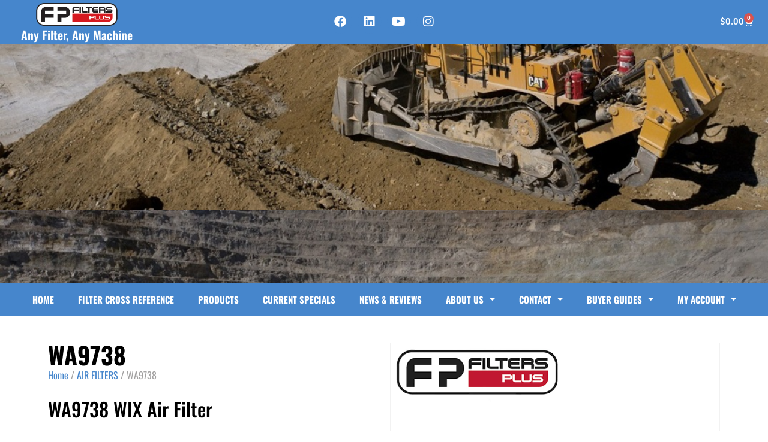

--- FILE ---
content_type: text/html; charset=UTF-8
request_url: https://www.filtersplus.co/product/wa9738/
body_size: 23107
content:
<!doctype html>
<html lang="en-US">
<head>
	<meta charset="UTF-8">
	<meta name="viewport" content="width=device-width, initial-scale=1">
	<link rel="profile" href="https://gmpg.org/xfn/11">
	<meta name='robots' content='index, follow, max-image-preview:large, max-snippet:-1, max-video-preview:-1'/>
	<style>img:is([sizes="auto" i], [sizes^="auto," i]) { contain-intrinsic-size: 3000px 1500px }</style>
	
	<!-- This site is optimized with the Yoast SEO Premium plugin v18.1 (Yoast SEO v26.2) - https://yoast.com/wordpress/plugins/seo/ -->
	<title>WA9738 - Filters Plus WA</title>
	<meta name="description" content="WA9738 WIX Air FilterSuits:"/>
	<link rel="canonical" href="https://www.filtersplus.co/product/wa9738/"/>
	<meta property="og:locale" content="en_US"/>
	<meta property="og:type" content="product"/>
	<meta property="og:title" content="WA9738"/>
	<meta property="og:description" content="WA9738 WIX Air FilterSuits:"/>
	<meta property="og:url" content="https://www.filtersplus.co/product/wa9738/"/>
	<meta property="og:site_name" content="Filters Plus WA"/>
	<meta property="article:modified_time" content="2023-11-14T02:17:48+00:00"/>
	<meta name="twitter:card" content="summary_large_image"/>
	<meta name="twitter:site" content="@FiltersPlusWA"/>
	<meta name="twitter:label1" content="Price"/>
	<meta name="twitter:data1" content="&#036;23.10"/>
	<meta name="twitter:label2" content="Availability"/>
	<meta name="twitter:data2" content="In stock"/>
	<script type="application/ld+json" class="yoast-schema-graph">{"@context":"https://schema.org","@graph":[{"@type":["WebPage","ItemPage"],"@id":"https://www.filtersplus.co/product/wa9738/","url":"https://www.filtersplus.co/product/wa9738/","name":"WA9738 - Filters Plus WA","isPartOf":{"@id":"https://www.filtersplus.co/#website"},"datePublished":"2023-11-07T08:37:54+00:00","dateModified":"2023-11-14T02:17:48+00:00","breadcrumb":{"@id":"https://www.filtersplus.co/product/wa9738/#breadcrumb"},"inLanguage":"en-US","potentialAction":[{"@type":"ReadAction","target":["https://www.filtersplus.co/product/wa9738/"]}]},{"@type":"BreadcrumbList","@id":"https://www.filtersplus.co/product/wa9738/#breadcrumb","itemListElement":[{"@type":"ListItem","position":1,"name":"Home","item":"https://www.filtersplus.co/"},{"@type":"ListItem","position":2,"name":"Shop","item":"https://www.filtersplus.co/shop/"},{"@type":"ListItem","position":3,"name":"WA9738"}]},{"@type":"WebSite","@id":"https://www.filtersplus.co/#website","url":"https://www.filtersplus.co/","name":"Filters Plus WA","description":"Any Filter, Any Machine","publisher":{"@id":"https://www.filtersplus.co/#organization"},"potentialAction":[{"@type":"SearchAction","target":{"@type":"EntryPoint","urlTemplate":"https://www.filtersplus.co/?s={search_term_string}"},"query-input":{"@type":"PropertyValueSpecification","valueRequired":true,"valueName":"search_term_string"}}],"inLanguage":"en-US"},{"@type":"Organization","@id":"https://www.filtersplus.co/#organization","name":"Filters Plus WA","url":"https://www.filtersplus.co/","logo":{"@type":"ImageObject","inLanguage":"en-US","@id":"https://www.filtersplus.co/#/schema/logo/image/","url":"https://www.filtersplus.co/wp-content/uploads/2017/10/Filters-Plus-WA-Logo-for-eBay-Template.png","contentUrl":"https://www.filtersplus.co/wp-content/uploads/2017/10/Filters-Plus-WA-Logo-for-eBay-Template.png","width":271,"height":75,"caption":"Filters Plus WA"},"image":{"@id":"https://www.filtersplus.co/#/schema/logo/image/"},"sameAs":["https://www.facebook.com/Filters-Plus-WA-368456406613881/","https://x.com/FiltersPlusWA","https://www.instagram.com/filterspluswa/","https://www.linkedin.com/company/9797023","https://www.youtube.com/channel/UCidU13HM-2PhKoXmWZ2CKKQ"]}]}</script>
	<meta property="product:price:amount" content="23.10"/>
	<meta property="product:price:currency" content="AUD"/>
	<meta property="og:availability" content="instock"/>
	<meta property="product:availability" content="instock"/>
	<meta property="product:retailer_item_id" content="WA9738"/>
	<meta property="product:condition" content="new"/>
	<!-- / Yoast SEO Premium plugin. -->


<link rel='dns-prefetch' href='//www.googletagmanager.com'/>
<link rel='dns-prefetch' href='//widget.trustpilot.com'/>
<link rel='dns-prefetch' href='//static.zip.co'/>
<link rel="alternate" type="application/rss+xml" title="Filters Plus WA &raquo; Feed" href="https://www.filtersplus.co/feed/"/>
<link rel="alternate" type="application/rss+xml" title="Filters Plus WA &raquo; Comments Feed" href="https://www.filtersplus.co/comments/feed/"/>
<link rel="alternate" type="application/rss+xml" title="Filters Plus WA &raquo; WA9738 Comments Feed" href="https://www.filtersplus.co/product/wa9738/feed/"/>
<script>
window._wpemojiSettings = {"baseUrl":"https:\/\/s.w.org\/images\/core\/emoji\/16.0.1\/72x72\/","ext":".png","svgUrl":"https:\/\/s.w.org\/images\/core\/emoji\/16.0.1\/svg\/","svgExt":".svg","source":{"concatemoji":"https:\/\/www.filtersplus.co\/wp-includes\/js\/wp-emoji-release.min.js?ver=6.8.3"}};
/*! This file is auto-generated */
!function(s,n){var o,i,e;function c(e){try{var t={supportTests:e,timestamp:(new Date).valueOf()};sessionStorage.setItem(o,JSON.stringify(t))}catch(e){}}function p(e,t,n){e.clearRect(0,0,e.canvas.width,e.canvas.height),e.fillText(t,0,0);var t=new Uint32Array(e.getImageData(0,0,e.canvas.width,e.canvas.height).data),a=(e.clearRect(0,0,e.canvas.width,e.canvas.height),e.fillText(n,0,0),new Uint32Array(e.getImageData(0,0,e.canvas.width,e.canvas.height).data));return t.every(function(e,t){return e===a[t]})}function u(e,t){e.clearRect(0,0,e.canvas.width,e.canvas.height),e.fillText(t,0,0);for(var n=e.getImageData(16,16,1,1),a=0;a<n.data.length;a++)if(0!==n.data[a])return!1;return!0}function f(e,t,n,a){switch(t){case"flag":return n(e,"\ud83c\udff3\ufe0f\u200d\u26a7\ufe0f","\ud83c\udff3\ufe0f\u200b\u26a7\ufe0f")?!1:!n(e,"\ud83c\udde8\ud83c\uddf6","\ud83c\udde8\u200b\ud83c\uddf6")&&!n(e,"\ud83c\udff4\udb40\udc67\udb40\udc62\udb40\udc65\udb40\udc6e\udb40\udc67\udb40\udc7f","\ud83c\udff4\u200b\udb40\udc67\u200b\udb40\udc62\u200b\udb40\udc65\u200b\udb40\udc6e\u200b\udb40\udc67\u200b\udb40\udc7f");case"emoji":return!a(e,"\ud83e\udedf")}return!1}function g(e,t,n,a){var r="undefined"!=typeof WorkerGlobalScope&&self instanceof WorkerGlobalScope?new OffscreenCanvas(300,150):s.createElement("canvas"),o=r.getContext("2d",{willReadFrequently:!0}),i=(o.textBaseline="top",o.font="600 32px Arial",{});return e.forEach(function(e){i[e]=t(o,e,n,a)}),i}function t(e){var t=s.createElement("script");t.src=e,t.defer=!0,s.head.appendChild(t)}"undefined"!=typeof Promise&&(o="wpEmojiSettingsSupports",i=["flag","emoji"],n.supports={everything:!0,everythingExceptFlag:!0},e=new Promise(function(e){s.addEventListener("DOMContentLoaded",e,{once:!0})}),new Promise(function(t){var n=function(){try{var e=JSON.parse(sessionStorage.getItem(o));if("object"==typeof e&&"number"==typeof e.timestamp&&(new Date).valueOf()<e.timestamp+604800&&"object"==typeof e.supportTests)return e.supportTests}catch(e){}return null}();if(!n){if("undefined"!=typeof Worker&&"undefined"!=typeof OffscreenCanvas&&"undefined"!=typeof URL&&URL.createObjectURL&&"undefined"!=typeof Blob)try{var e="postMessage("+g.toString()+"("+[JSON.stringify(i),f.toString(),p.toString(),u.toString()].join(",")+"));",a=new Blob([e],{type:"text/javascript"}),r=new Worker(URL.createObjectURL(a),{name:"wpTestEmojiSupports"});return void(r.onmessage=function(e){c(n=e.data),r.terminate(),t(n)})}catch(e){}c(n=g(i,f,p,u))}t(n)}).then(function(e){for(var t in e)n.supports[t]=e[t],n.supports.everything=n.supports.everything&&n.supports[t],"flag"!==t&&(n.supports.everythingExceptFlag=n.supports.everythingExceptFlag&&n.supports[t]);n.supports.everythingExceptFlag=n.supports.everythingExceptFlag&&!n.supports.flag,n.DOMReady=!1,n.readyCallback=function(){n.DOMReady=!0}}).then(function(){return e}).then(function(){var e;n.supports.everything||(n.readyCallback(),(e=n.source||{}).concatemoji?t(e.concatemoji):e.wpemoji&&e.twemoji&&(t(e.twemoji),t(e.wpemoji)))}))}((window,document),window._wpemojiSettings);
</script>
<link rel='stylesheet' id='mgwb-style-frontend-css' href='https://www.filtersplus.co/wp-content/plugins/mgwoocommercebrands/css/mgwoocommercebrands.css?ver=6.8.3' media='all'/>
<link rel='stylesheet' id='owl-main-css' href='https://www.filtersplus.co/wp-content/plugins/mgwoocommercebrands/js/owl-carousel/owl.carousel.css?ver=6.8.3' media='all'/>
<link rel='stylesheet' id='owl-theme-css' href='https://www.filtersplus.co/wp-content/plugins/mgwoocommercebrands/js/owl-carousel/owl.theme.css?ver=6.8.3' media='all'/>
<style id='wp-emoji-styles-inline-css'>

	img.wp-smiley, img.emoji {
		display: inline !important;
		border: none !important;
		box-shadow: none !important;
		height: 1em !important;
		width: 1em !important;
		margin: 0 0.07em !important;
		vertical-align: -0.1em !important;
		background: none !important;
		padding: 0 !important;
	}
</style>
<link rel='stylesheet' id='wp-block-library-css' href='https://www.filtersplus.co/wp-includes/css/dist/block-library/style.min.css?ver=6.8.3' media='all'/>
<style id='global-styles-inline-css'>
:root{--wp--preset--aspect-ratio--square: 1;--wp--preset--aspect-ratio--4-3: 4/3;--wp--preset--aspect-ratio--3-4: 3/4;--wp--preset--aspect-ratio--3-2: 3/2;--wp--preset--aspect-ratio--2-3: 2/3;--wp--preset--aspect-ratio--16-9: 16/9;--wp--preset--aspect-ratio--9-16: 9/16;--wp--preset--color--black: #000000;--wp--preset--color--cyan-bluish-gray: #abb8c3;--wp--preset--color--white: #ffffff;--wp--preset--color--pale-pink: #f78da7;--wp--preset--color--vivid-red: #cf2e2e;--wp--preset--color--luminous-vivid-orange: #ff6900;--wp--preset--color--luminous-vivid-amber: #fcb900;--wp--preset--color--light-green-cyan: #7bdcb5;--wp--preset--color--vivid-green-cyan: #00d084;--wp--preset--color--pale-cyan-blue: #8ed1fc;--wp--preset--color--vivid-cyan-blue: #0693e3;--wp--preset--color--vivid-purple: #9b51e0;--wp--preset--gradient--vivid-cyan-blue-to-vivid-purple: linear-gradient(135deg,rgba(6,147,227,1) 0%,rgb(155,81,224) 100%);--wp--preset--gradient--light-green-cyan-to-vivid-green-cyan: linear-gradient(135deg,rgb(122,220,180) 0%,rgb(0,208,130) 100%);--wp--preset--gradient--luminous-vivid-amber-to-luminous-vivid-orange: linear-gradient(135deg,rgba(252,185,0,1) 0%,rgba(255,105,0,1) 100%);--wp--preset--gradient--luminous-vivid-orange-to-vivid-red: linear-gradient(135deg,rgba(255,105,0,1) 0%,rgb(207,46,46) 100%);--wp--preset--gradient--very-light-gray-to-cyan-bluish-gray: linear-gradient(135deg,rgb(238,238,238) 0%,rgb(169,184,195) 100%);--wp--preset--gradient--cool-to-warm-spectrum: linear-gradient(135deg,rgb(74,234,220) 0%,rgb(151,120,209) 20%,rgb(207,42,186) 40%,rgb(238,44,130) 60%,rgb(251,105,98) 80%,rgb(254,248,76) 100%);--wp--preset--gradient--blush-light-purple: linear-gradient(135deg,rgb(255,206,236) 0%,rgb(152,150,240) 100%);--wp--preset--gradient--blush-bordeaux: linear-gradient(135deg,rgb(254,205,165) 0%,rgb(254,45,45) 50%,rgb(107,0,62) 100%);--wp--preset--gradient--luminous-dusk: linear-gradient(135deg,rgb(255,203,112) 0%,rgb(199,81,192) 50%,rgb(65,88,208) 100%);--wp--preset--gradient--pale-ocean: linear-gradient(135deg,rgb(255,245,203) 0%,rgb(182,227,212) 50%,rgb(51,167,181) 100%);--wp--preset--gradient--electric-grass: linear-gradient(135deg,rgb(202,248,128) 0%,rgb(113,206,126) 100%);--wp--preset--gradient--midnight: linear-gradient(135deg,rgb(2,3,129) 0%,rgb(40,116,252) 100%);--wp--preset--font-size--small: 13px;--wp--preset--font-size--medium: 20px;--wp--preset--font-size--large: 36px;--wp--preset--font-size--x-large: 42px;--wp--preset--spacing--20: 0.44rem;--wp--preset--spacing--30: 0.67rem;--wp--preset--spacing--40: 1rem;--wp--preset--spacing--50: 1.5rem;--wp--preset--spacing--60: 2.25rem;--wp--preset--spacing--70: 3.38rem;--wp--preset--spacing--80: 5.06rem;--wp--preset--shadow--natural: 6px 6px 9px rgba(0, 0, 0, 0.2);--wp--preset--shadow--deep: 12px 12px 50px rgba(0, 0, 0, 0.4);--wp--preset--shadow--sharp: 6px 6px 0px rgba(0, 0, 0, 0.2);--wp--preset--shadow--outlined: 6px 6px 0px -3px rgba(255, 255, 255, 1), 6px 6px rgba(0, 0, 0, 1);--wp--preset--shadow--crisp: 6px 6px 0px rgba(0, 0, 0, 1);}:root { --wp--style--global--content-size: 800px;--wp--style--global--wide-size: 1200px; }:where(body) { margin: 0; }.wp-site-blocks > .alignleft { float: left; margin-right: 2em; }.wp-site-blocks > .alignright { float: right; margin-left: 2em; }.wp-site-blocks > .aligncenter { justify-content: center; margin-left: auto; margin-right: auto; }:where(.wp-site-blocks) > * { margin-block-start: 24px; margin-block-end: 0; }:where(.wp-site-blocks) > :first-child { margin-block-start: 0; }:where(.wp-site-blocks) > :last-child { margin-block-end: 0; }:root { --wp--style--block-gap: 24px; }:root :where(.is-layout-flow) > :first-child{margin-block-start: 0;}:root :where(.is-layout-flow) > :last-child{margin-block-end: 0;}:root :where(.is-layout-flow) > *{margin-block-start: 24px;margin-block-end: 0;}:root :where(.is-layout-constrained) > :first-child{margin-block-start: 0;}:root :where(.is-layout-constrained) > :last-child{margin-block-end: 0;}:root :where(.is-layout-constrained) > *{margin-block-start: 24px;margin-block-end: 0;}:root :where(.is-layout-flex){gap: 24px;}:root :where(.is-layout-grid){gap: 24px;}.is-layout-flow > .alignleft{float: left;margin-inline-start: 0;margin-inline-end: 2em;}.is-layout-flow > .alignright{float: right;margin-inline-start: 2em;margin-inline-end: 0;}.is-layout-flow > .aligncenter{margin-left: auto !important;margin-right: auto !important;}.is-layout-constrained > .alignleft{float: left;margin-inline-start: 0;margin-inline-end: 2em;}.is-layout-constrained > .alignright{float: right;margin-inline-start: 2em;margin-inline-end: 0;}.is-layout-constrained > .aligncenter{margin-left: auto !important;margin-right: auto !important;}.is-layout-constrained > :where(:not(.alignleft):not(.alignright):not(.alignfull)){max-width: var(--wp--style--global--content-size);margin-left: auto !important;margin-right: auto !important;}.is-layout-constrained > .alignwide{max-width: var(--wp--style--global--wide-size);}body .is-layout-flex{display: flex;}.is-layout-flex{flex-wrap: wrap;align-items: center;}.is-layout-flex > :is(*, div){margin: 0;}body .is-layout-grid{display: grid;}.is-layout-grid > :is(*, div){margin: 0;}body{padding-top: 0px;padding-right: 0px;padding-bottom: 0px;padding-left: 0px;}a:where(:not(.wp-element-button)){text-decoration: underline;}:root :where(.wp-element-button, .wp-block-button__link){background-color: #32373c;border-width: 0;color: #fff;font-family: inherit;font-size: inherit;line-height: inherit;padding: calc(0.667em + 2px) calc(1.333em + 2px);text-decoration: none;}.has-black-color{color: var(--wp--preset--color--black) !important;}.has-cyan-bluish-gray-color{color: var(--wp--preset--color--cyan-bluish-gray) !important;}.has-white-color{color: var(--wp--preset--color--white) !important;}.has-pale-pink-color{color: var(--wp--preset--color--pale-pink) !important;}.has-vivid-red-color{color: var(--wp--preset--color--vivid-red) !important;}.has-luminous-vivid-orange-color{color: var(--wp--preset--color--luminous-vivid-orange) !important;}.has-luminous-vivid-amber-color{color: var(--wp--preset--color--luminous-vivid-amber) !important;}.has-light-green-cyan-color{color: var(--wp--preset--color--light-green-cyan) !important;}.has-vivid-green-cyan-color{color: var(--wp--preset--color--vivid-green-cyan) !important;}.has-pale-cyan-blue-color{color: var(--wp--preset--color--pale-cyan-blue) !important;}.has-vivid-cyan-blue-color{color: var(--wp--preset--color--vivid-cyan-blue) !important;}.has-vivid-purple-color{color: var(--wp--preset--color--vivid-purple) !important;}.has-black-background-color{background-color: var(--wp--preset--color--black) !important;}.has-cyan-bluish-gray-background-color{background-color: var(--wp--preset--color--cyan-bluish-gray) !important;}.has-white-background-color{background-color: var(--wp--preset--color--white) !important;}.has-pale-pink-background-color{background-color: var(--wp--preset--color--pale-pink) !important;}.has-vivid-red-background-color{background-color: var(--wp--preset--color--vivid-red) !important;}.has-luminous-vivid-orange-background-color{background-color: var(--wp--preset--color--luminous-vivid-orange) !important;}.has-luminous-vivid-amber-background-color{background-color: var(--wp--preset--color--luminous-vivid-amber) !important;}.has-light-green-cyan-background-color{background-color: var(--wp--preset--color--light-green-cyan) !important;}.has-vivid-green-cyan-background-color{background-color: var(--wp--preset--color--vivid-green-cyan) !important;}.has-pale-cyan-blue-background-color{background-color: var(--wp--preset--color--pale-cyan-blue) !important;}.has-vivid-cyan-blue-background-color{background-color: var(--wp--preset--color--vivid-cyan-blue) !important;}.has-vivid-purple-background-color{background-color: var(--wp--preset--color--vivid-purple) !important;}.has-black-border-color{border-color: var(--wp--preset--color--black) !important;}.has-cyan-bluish-gray-border-color{border-color: var(--wp--preset--color--cyan-bluish-gray) !important;}.has-white-border-color{border-color: var(--wp--preset--color--white) !important;}.has-pale-pink-border-color{border-color: var(--wp--preset--color--pale-pink) !important;}.has-vivid-red-border-color{border-color: var(--wp--preset--color--vivid-red) !important;}.has-luminous-vivid-orange-border-color{border-color: var(--wp--preset--color--luminous-vivid-orange) !important;}.has-luminous-vivid-amber-border-color{border-color: var(--wp--preset--color--luminous-vivid-amber) !important;}.has-light-green-cyan-border-color{border-color: var(--wp--preset--color--light-green-cyan) !important;}.has-vivid-green-cyan-border-color{border-color: var(--wp--preset--color--vivid-green-cyan) !important;}.has-pale-cyan-blue-border-color{border-color: var(--wp--preset--color--pale-cyan-blue) !important;}.has-vivid-cyan-blue-border-color{border-color: var(--wp--preset--color--vivid-cyan-blue) !important;}.has-vivid-purple-border-color{border-color: var(--wp--preset--color--vivid-purple) !important;}.has-vivid-cyan-blue-to-vivid-purple-gradient-background{background: var(--wp--preset--gradient--vivid-cyan-blue-to-vivid-purple) !important;}.has-light-green-cyan-to-vivid-green-cyan-gradient-background{background: var(--wp--preset--gradient--light-green-cyan-to-vivid-green-cyan) !important;}.has-luminous-vivid-amber-to-luminous-vivid-orange-gradient-background{background: var(--wp--preset--gradient--luminous-vivid-amber-to-luminous-vivid-orange) !important;}.has-luminous-vivid-orange-to-vivid-red-gradient-background{background: var(--wp--preset--gradient--luminous-vivid-orange-to-vivid-red) !important;}.has-very-light-gray-to-cyan-bluish-gray-gradient-background{background: var(--wp--preset--gradient--very-light-gray-to-cyan-bluish-gray) !important;}.has-cool-to-warm-spectrum-gradient-background{background: var(--wp--preset--gradient--cool-to-warm-spectrum) !important;}.has-blush-light-purple-gradient-background{background: var(--wp--preset--gradient--blush-light-purple) !important;}.has-blush-bordeaux-gradient-background{background: var(--wp--preset--gradient--blush-bordeaux) !important;}.has-luminous-dusk-gradient-background{background: var(--wp--preset--gradient--luminous-dusk) !important;}.has-pale-ocean-gradient-background{background: var(--wp--preset--gradient--pale-ocean) !important;}.has-electric-grass-gradient-background{background: var(--wp--preset--gradient--electric-grass) !important;}.has-midnight-gradient-background{background: var(--wp--preset--gradient--midnight) !important;}.has-small-font-size{font-size: var(--wp--preset--font-size--small) !important;}.has-medium-font-size{font-size: var(--wp--preset--font-size--medium) !important;}.has-large-font-size{font-size: var(--wp--preset--font-size--large) !important;}.has-x-large-font-size{font-size: var(--wp--preset--font-size--x-large) !important;}
:root :where(.wp-block-pullquote){font-size: 1.5em;line-height: 1.6;}
</style>
<link rel='stylesheet' id='jltma-wpf-css' href='https://www.filtersplus.co/wp-content/plugins/prettyphoto/css/prettyPhoto.css?ver=6.8.3' media='all'/>
<link rel='stylesheet' id='theme-my-login-css' href='https://www.filtersplus.co/wp-content/plugins/theme-my-login/assets/styles/theme-my-login.min.css?ver=7.1.14' media='all'/>
<link rel='stylesheet' id='photoswipe-css' href='https://www.filtersplus.co/wp-content/plugins/woocommerce/assets/css/photoswipe/photoswipe.min.css?ver=10.2.2' media='all'/>
<link rel='stylesheet' id='photoswipe-default-skin-css' href='https://www.filtersplus.co/wp-content/plugins/woocommerce/assets/css/photoswipe/default-skin/default-skin.min.css?ver=10.2.2' media='all'/>
<link rel='stylesheet' id='woocommerce-layout-css' href='https://www.filtersplus.co/wp-content/plugins/woocommerce/assets/css/woocommerce-layout.css?ver=10.2.2' media='all'/>
<link rel='stylesheet' id='woocommerce-smallscreen-css' href='https://www.filtersplus.co/wp-content/plugins/woocommerce/assets/css/woocommerce-smallscreen.css?ver=10.2.2' media='only screen and (max-width: 768px)'/>
<link rel='stylesheet' id='woocommerce-general-css' href='https://www.filtersplus.co/wp-content/plugins/woocommerce/assets/css/woocommerce.css?ver=10.2.2' media='all'/>
<style id='woocommerce-inline-inline-css'>
.woocommerce form .form-row .required { visibility: visible; }
</style>
<link rel='stylesheet' id='wc-zipmoney-style-css' href='https://www.filtersplus.co/wp-content/plugins/zipmoney-payments-woocommerce/assets/css/woocommerce-zipmoney-payment-front.css?ver=1.2' media='all'/>
<link rel='stylesheet' id='brands-styles-css' href='https://www.filtersplus.co/wp-content/plugins/woocommerce/assets/css/brands.css?ver=10.2.2' media='all'/>
<link rel='stylesheet' id='hello-elementor-css' href='https://www.filtersplus.co/wp-content/themes/hello-elementor/assets/css/reset.css?ver=3.4.5' media='all'/>
<link rel='stylesheet' id='hello-elementor-theme-style-css' href='https://www.filtersplus.co/wp-content/themes/hello-elementor/assets/css/theme.css?ver=3.4.5' media='all'/>
<link rel='stylesheet' id='hello-elementor-header-footer-css' href='https://www.filtersplus.co/wp-content/themes/hello-elementor/assets/css/header-footer.css?ver=3.4.5' media='all'/>
<link rel='stylesheet' id='elementor-frontend-css' href='https://www.filtersplus.co/wp-content/plugins/elementor/assets/css/frontend.min.css?ver=3.32.4' media='all'/>
<link rel='stylesheet' id='elementor-post-1675877-css' href='https://www.filtersplus.co/wp-content/uploads/elementor/css/post-1675877.css?ver=1761890581' media='all'/>
<link rel='stylesheet' id='widget-image-css' href='https://www.filtersplus.co/wp-content/plugins/elementor/assets/css/widget-image.min.css?ver=3.32.4' media='all'/>
<link rel='stylesheet' id='widget-heading-css' href='https://www.filtersplus.co/wp-content/plugins/elementor/assets/css/widget-heading.min.css?ver=3.32.4' media='all'/>
<link rel='stylesheet' id='e-animation-wobble-vertical-css' href='https://www.filtersplus.co/wp-content/plugins/elementor/assets/lib/animations/styles/e-animation-wobble-vertical.min.css?ver=3.32.4' media='all'/>
<link rel='stylesheet' id='widget-social-icons-css' href='https://www.filtersplus.co/wp-content/plugins/elementor/assets/css/widget-social-icons.min.css?ver=3.32.4' media='all'/>
<link rel='stylesheet' id='e-apple-webkit-css' href='https://www.filtersplus.co/wp-content/plugins/elementor/assets/css/conditionals/apple-webkit.min.css?ver=3.32.4' media='all'/>
<link rel='stylesheet' id='widget-woocommerce-menu-cart-css' href='https://www.filtersplus.co/wp-content/plugins/elementor-pro/assets/css/widget-woocommerce-menu-cart.min.css?ver=3.32.2' media='all'/>
<link rel='stylesheet' id='widget-nav-menu-css' href='https://www.filtersplus.co/wp-content/plugins/elementor-pro/assets/css/widget-nav-menu.min.css?ver=3.32.2' media='all'/>
<link rel='stylesheet' id='eael-general-css' href='https://www.filtersplus.co/wp-content/plugins/essential-addons-for-elementor-lite/assets/front-end/css/view/general.min.css?ver=6.3.3' media='all'/>
<link rel='stylesheet' id='eael-1676061-css' href='https://www.filtersplus.co/wp-content/uploads/essential-addons-elementor/eael-1676061.css?ver=1699957068' media='all'/>
<link rel='stylesheet' id='widget-icon-list-css' href='https://www.filtersplus.co/wp-content/plugins/elementor/assets/css/widget-icon-list.min.css?ver=3.32.4' media='all'/>
<link rel='stylesheet' id='widget-spacer-css' href='https://www.filtersplus.co/wp-content/plugins/elementor/assets/css/widget-spacer.min.css?ver=3.32.4' media='all'/>
<link rel='stylesheet' id='widget-woocommerce-product-price-css' href='https://www.filtersplus.co/wp-content/plugins/elementor-pro/assets/css/widget-woocommerce-product-price.min.css?ver=3.32.2' media='all'/>
<link rel='stylesheet' id='widget-woocommerce-product-add-to-cart-css' href='https://www.filtersplus.co/wp-content/plugins/elementor-pro/assets/css/widget-woocommerce-product-add-to-cart.min.css?ver=3.32.2' media='all'/>
<link rel='stylesheet' id='widget-woocommerce-product-images-css' href='https://www.filtersplus.co/wp-content/plugins/elementor-pro/assets/css/widget-woocommerce-product-images.min.css?ver=3.32.2' media='all'/>
<link rel='stylesheet' id='widget-lottie-css' href='https://www.filtersplus.co/wp-content/plugins/elementor-pro/assets/css/widget-lottie.min.css?ver=3.32.2' media='all'/>
<link rel='stylesheet' id='widget-form-css' href='https://www.filtersplus.co/wp-content/plugins/elementor-pro/assets/css/widget-form.min.css?ver=3.32.2' media='all'/>
<link rel='stylesheet' id='elementor-icons-css' href='https://www.filtersplus.co/wp-content/plugins/elementor/assets/lib/eicons/css/elementor-icons.min.css?ver=5.44.0' media='all'/>
<style id='elementor-icons-inline-css'>

		.elementor-add-new-section .elementor-add-templately-promo-button{
            background-color: #5d4fff;
            background-image: url(https://www.filtersplus.co/wp-content/plugins/essential-addons-for-elementor-lite/assets/admin/images/templately/logo-icon.svg);
            background-repeat: no-repeat;
            background-position: center center;
            position: relative;
        }
        
		.elementor-add-new-section .elementor-add-templately-promo-button > i{
            height: 12px;
        }
        
        body .elementor-add-new-section .elementor-add-section-area-button {
            margin-left: 0;
        }

		.elementor-add-new-section .elementor-add-templately-promo-button{
            background-color: #5d4fff;
            background-image: url(https://www.filtersplus.co/wp-content/plugins/essential-addons-for-elementor-lite/assets/admin/images/templately/logo-icon.svg);
            background-repeat: no-repeat;
            background-position: center center;
            position: relative;
        }
        
		.elementor-add-new-section .elementor-add-templately-promo-button > i{
            height: 12px;
        }
        
        body .elementor-add-new-section .elementor-add-section-area-button {
            margin-left: 0;
        }
</style>
<link rel='stylesheet' id='elementor-post-1676001-css' href='https://www.filtersplus.co/wp-content/uploads/elementor/css/post-1676001.css?ver=1762825799' media='all'/>
<link rel='stylesheet' id='elementor-post-1676061-css' href='https://www.filtersplus.co/wp-content/uploads/elementor/css/post-1676061.css?ver=1761890583' media='all'/>
<link rel='stylesheet' id='elementor-post-1676089-css' href='https://www.filtersplus.co/wp-content/uploads/elementor/css/post-1676089.css?ver=1761890583' media='all'/>
<link rel='stylesheet' id='elementor-gf-local-roboto-css' href='https://www.filtersplus.co/wp-content/uploads/elementor/google-fonts/css/roboto.css?ver=1742315961' media='all'/>
<link rel='stylesheet' id='elementor-gf-local-robotoslab-css' href='https://www.filtersplus.co/wp-content/uploads/elementor/google-fonts/css/robotoslab.css?ver=1742315968' media='all'/>
<link rel='stylesheet' id='elementor-gf-local-oswald-css' href='https://www.filtersplus.co/wp-content/uploads/elementor/google-fonts/css/oswald.css?ver=1742315971' media='all'/>
<link rel='stylesheet' id='elementor-icons-shared-0-css' href='https://www.filtersplus.co/wp-content/plugins/elementor/assets/lib/font-awesome/css/fontawesome.min.css?ver=5.15.3' media='all'/>
<link rel='stylesheet' id='elementor-icons-fa-brands-css' href='https://www.filtersplus.co/wp-content/plugins/elementor/assets/lib/font-awesome/css/brands.min.css?ver=5.15.3' media='all'/>
<link rel='stylesheet' id='elementor-icons-fa-solid-css' href='https://www.filtersplus.co/wp-content/plugins/elementor/assets/lib/font-awesome/css/solid.min.css?ver=5.15.3' media='all'/>
<script id="woocommerce-google-analytics-integration-gtag-js-after">
/* Google Analytics for WooCommerce (gtag.js) */
					window.dataLayer = window.dataLayer || [];
					function gtag(){dataLayer.push(arguments);}
					// Set up default consent state.
					for ( const mode of [{"analytics_storage":"denied","ad_storage":"denied","ad_user_data":"denied","ad_personalization":"denied","region":["AT","BE","BG","HR","CY","CZ","DK","EE","FI","FR","DE","GR","HU","IS","IE","IT","LV","LI","LT","LU","MT","NL","NO","PL","PT","RO","SK","SI","ES","SE","GB","CH"]}] || [] ) {
						gtag( "consent", "default", { "wait_for_update": 500, ...mode } );
					}
					gtag("js", new Date());
					gtag("set", "developer_id.dOGY3NW", true);
					gtag("config", "375844793", {"track_404":true,"allow_google_signals":true,"logged_in":false,"linker":{"domains":[],"allow_incoming":false},"custom_map":{"dimension1":"logged_in"}});
</script>
<script src="https://www.filtersplus.co/wp-includes/js/jquery/jquery.min.js?ver=3.7.1" id="jquery-core-js"></script>
<script src="https://www.filtersplus.co/wp-includes/js/jquery/jquery-migrate.min.js?ver=3.4.1" id="jquery-migrate-js"></script>
<script id="tp-js-js-extra">
var trustpilot_settings = {"key":"m33t5AtglL1wba7o","TrustpilotScriptUrl":"https:\/\/invitejs.trustpilot.com\/tp.min.js","IntegrationAppUrl":"\/\/ecommscript-integrationapp.trustpilot.com","PreviewScriptUrl":"\/\/ecommplugins-scripts.trustpilot.com\/v2.1\/js\/preview.min.js","PreviewCssUrl":"\/\/ecommplugins-scripts.trustpilot.com\/v2.1\/css\/preview.min.css","PreviewWPCssUrl":"\/\/ecommplugins-scripts.trustpilot.com\/v2.1\/css\/preview_wp.css","WidgetScriptUrl":"\/\/widget.trustpilot.com\/bootstrap\/v5\/tp.widget.bootstrap.min.js"};
</script>
<script src="https://www.filtersplus.co/wp-content/plugins/trustpilot-reviews/review/assets/js/headerScript.min.js?ver=1.0&#039; async=&#039;async" id="tp-js-js"></script>
<script src="//widget.trustpilot.com/bootstrap/v5/tp.widget.bootstrap.min.js?ver=1.0&#039; async=&#039;async" id="widget-bootstrap-js"></script>
<script id="trustbox-js-extra">
var trustbox_settings = {"page":"product","sku":["WA9738","TRUSTPILOT_SKU_VALUE_1683771"],"name":"WA9738"};
var trustpilot_trustbox_settings = {"trustboxes":[{"enabled":"enabled","snippet":"[base64]","customizations":"[base64]","page":"landing","position":"before","corner":"top: #{Y}px; left: #{X}px;","paddingx":"0","paddingy":"0","xpaths":"[base64]","sku":"DKCH18","name":"DKCH18","widgetName":"Review Collector","uuid":"4573a95a-de4e-88ad-16d1-65d5c71c2eb6","error":null}]};
</script>
<script src="https://www.filtersplus.co/wp-content/plugins/trustpilot-reviews/review/assets/js/trustBoxScript.min.js?ver=1.0&#039; async=&#039;async" id="trustbox-js"></script>
<script src="https://www.filtersplus.co/wp-content/plugins/woocommerce/assets/js/jquery-blockui/jquery.blockUI.min.js?ver=2.7.0-wc.10.2.2" id="jquery-blockui-js" defer data-wp-strategy="defer"></script>
<script id="wc-add-to-cart-js-extra">
var wc_add_to_cart_params = {"ajax_url":"\/wp-admin\/admin-ajax.php","wc_ajax_url":"\/?wc-ajax=%%endpoint%%","i18n_view_cart":"View cart","cart_url":"https:\/\/www.filtersplus.co\/cart\/","is_cart":"","cart_redirect_after_add":"no"};
</script>
<script src="https://www.filtersplus.co/wp-content/plugins/woocommerce/assets/js/frontend/add-to-cart.min.js?ver=10.2.2" id="wc-add-to-cart-js" defer data-wp-strategy="defer"></script>
<script src="https://www.filtersplus.co/wp-content/plugins/woocommerce/assets/js/zoom/jquery.zoom.min.js?ver=1.7.21-wc.10.2.2" id="zoom-js" defer data-wp-strategy="defer"></script>
<script src="https://www.filtersplus.co/wp-content/plugins/woocommerce/assets/js/flexslider/jquery.flexslider.min.js?ver=2.7.2-wc.10.2.2" id="flexslider-js" defer data-wp-strategy="defer"></script>
<script src="https://www.filtersplus.co/wp-content/plugins/woocommerce/assets/js/photoswipe/photoswipe.min.js?ver=4.1.1-wc.10.2.2" id="photoswipe-js" defer data-wp-strategy="defer"></script>
<script src="https://www.filtersplus.co/wp-content/plugins/woocommerce/assets/js/photoswipe/photoswipe-ui-default.min.js?ver=4.1.1-wc.10.2.2" id="photoswipe-ui-default-js" defer data-wp-strategy="defer"></script>
<script id="wc-single-product-js-extra">
var wc_single_product_params = {"i18n_required_rating_text":"Please select a rating","i18n_rating_options":["1 of 5 stars","2 of 5 stars","3 of 5 stars","4 of 5 stars","5 of 5 stars"],"i18n_product_gallery_trigger_text":"View full-screen image gallery","review_rating_required":"yes","flexslider":{"rtl":false,"animation":"slide","smoothHeight":true,"directionNav":false,"controlNav":"thumbnails","slideshow":false,"animationSpeed":500,"animationLoop":false,"allowOneSlide":false},"zoom_enabled":"1","zoom_options":[],"photoswipe_enabled":"1","photoswipe_options":{"shareEl":false,"closeOnScroll":false,"history":false,"hideAnimationDuration":0,"showAnimationDuration":0},"flexslider_enabled":"1"};
</script>
<script src="https://www.filtersplus.co/wp-content/plugins/woocommerce/assets/js/frontend/single-product.min.js?ver=10.2.2" id="wc-single-product-js" defer data-wp-strategy="defer"></script>
<script src="https://www.filtersplus.co/wp-content/plugins/woocommerce/assets/js/js-cookie/js.cookie.min.js?ver=2.1.4-wc.10.2.2" id="js-cookie-js" defer data-wp-strategy="defer"></script>
<script id="woocommerce-js-extra">
var woocommerce_params = {"ajax_url":"\/wp-admin\/admin-ajax.php","wc_ajax_url":"\/?wc-ajax=%%endpoint%%","i18n_password_show":"Show password","i18n_password_hide":"Hide password"};
</script>
<script src="https://www.filtersplus.co/wp-content/plugins/woocommerce/assets/js/frontend/woocommerce.min.js?ver=10.2.2" id="woocommerce-js" defer data-wp-strategy="defer"></script>
<script type="text/javascript" async src="https://static.zip.co/lib/js/zm-widget-js/dist/zip-widget.min.js?ver=1"></script>
<!-- Google tag (gtag.js) snippet added by Site Kit -->
<!-- Google Analytics snippet added by Site Kit -->
<script src="https://www.googletagmanager.com/gtag/js?id=GT-TQLPBN5" id="google_gtagjs-js" async></script>
<script id="google_gtagjs-js-after">
window.dataLayer = window.dataLayer || [];function gtag(){dataLayer.push(arguments);}
gtag("set","linker",{"domains":["www.filtersplus.co"]});
gtag("js", new Date());
gtag("set", "developer_id.dZTNiMT", true);
gtag("config", "GT-TQLPBN5");
</script>
<link rel="https://api.w.org/" href="https://www.filtersplus.co/wp-json/"/><link rel="alternate" title="JSON" type="application/json" href="https://www.filtersplus.co/wp-json/wp/v2/product/1683771"/><link rel="EditURI" type="application/rsd+xml" title="RSD" href="https://www.filtersplus.co/xmlrpc.php?rsd"/>
<meta name="generator" content="WordPress 6.8.3"/>
<meta name="generator" content="WooCommerce 10.2.2"/>
<link rel='shortlink' href='https://www.filtersplus.co/?p=1683771'/>
<link rel="alternate" title="oEmbed (JSON)" type="application/json+oembed" href="https://www.filtersplus.co/wp-json/oembed/1.0/embed?url=https%3A%2F%2Fwww.filtersplus.co%2Fproduct%2Fwa9738%2F"/>
<link rel="alternate" title="oEmbed (XML)" type="text/xml+oembed" href="https://www.filtersplus.co/wp-json/oembed/1.0/embed?url=https%3A%2F%2Fwww.filtersplus.co%2Fproduct%2Fwa9738%2F&#038;format=xml"/>
<meta name="generator" content="Site Kit by Google 1.164.0"/><script>  var el_i13_login_captcha=null; var el_i13_register_captcha=null; </script><script type="text/javascript">
(function(url){
	if(/(?:Chrome\/26\.0\.1410\.63 Safari\/537\.31|WordfenceTestMonBot)/.test(navigator.userAgent)){ return; }
	var addEvent = function(evt, handler) {
		if (window.addEventListener) {
			document.addEventListener(evt, handler, false);
		} else if (window.attachEvent) {
			document.attachEvent('on' + evt, handler);
		}
	};
	var removeEvent = function(evt, handler) {
		if (window.removeEventListener) {
			document.removeEventListener(evt, handler, false);
		} else if (window.detachEvent) {
			document.detachEvent('on' + evt, handler);
		}
	};
	var evts = 'contextmenu dblclick drag dragend dragenter dragleave dragover dragstart drop keydown keypress keyup mousedown mousemove mouseout mouseover mouseup mousewheel scroll'.split(' ');
	var logHuman = function() {
		if (window.wfLogHumanRan) { return; }
		window.wfLogHumanRan = true;
		var wfscr = document.createElement('script');
		wfscr.type = 'text/javascript';
		wfscr.async = true;
		wfscr.src = url + '&r=' + Math.random();
		(document.getElementsByTagName('head')[0]||document.getElementsByTagName('body')[0]).appendChild(wfscr);
		for (var i = 0; i < evts.length; i++) {
			removeEvent(evts[i], logHuman);
		}
	};
	for (var i = 0; i < evts.length; i++) {
		addEvent(evts[i], logHuman);
	}
})('//www.filtersplus.co/?wordfence_lh=1&hid=652584897574ECE9EDDD2650D78ED592');
</script><meta name="description" content="WA9738 WIX Air FilterSuits:">
	<noscript><style>.woocommerce-product-gallery{ opacity: 1 !important; }</style></noscript>
	<meta name="generator" content="Elementor 3.32.4; features: additional_custom_breakpoints; settings: css_print_method-external, google_font-enabled, font_display-swap">
			<style>
				.e-con.e-parent:nth-of-type(n+4):not(.e-lazyloaded):not(.e-no-lazyload),
				.e-con.e-parent:nth-of-type(n+4):not(.e-lazyloaded):not(.e-no-lazyload) * {
					background-image: none !important;
				}
				@media screen and (max-height: 1024px) {
					.e-con.e-parent:nth-of-type(n+3):not(.e-lazyloaded):not(.e-no-lazyload),
					.e-con.e-parent:nth-of-type(n+3):not(.e-lazyloaded):not(.e-no-lazyload) * {
						background-image: none !important;
					}
				}
				@media screen and (max-height: 640px) {
					.e-con.e-parent:nth-of-type(n+2):not(.e-lazyloaded):not(.e-no-lazyload),
					.e-con.e-parent:nth-of-type(n+2):not(.e-lazyloaded):not(.e-no-lazyload) * {
						background-image: none !important;
					}
				}
			</style>
			<link rel="icon" href="https://www.filtersplus.co/wp-content/uploads/2016/06/FP-square-300x300-100x100.jpg" sizes="32x32"/>
<link rel="icon" href="https://www.filtersplus.co/wp-content/uploads/2016/06/FP-square-300x300.jpg" sizes="192x192"/>
<link rel="apple-touch-icon" href="https://www.filtersplus.co/wp-content/uploads/2016/06/FP-square-300x300.jpg"/>
<meta name="msapplication-TileImage" content="https://www.filtersplus.co/wp-content/uploads/2016/06/FP-square-300x300.jpg"/>
</head>
<body data-rsssl=1 class="wp-singular product-template-default single single-product postid-1683771 wp-custom-logo wp-embed-responsive wp-theme-hello-elementor theme-hello-elementor woocommerce woocommerce-page woocommerce-no-js hello-elementor-default elementor-default elementor-template-full-width elementor-kit-1675877 elementor-page-1676089">


<a class="skip-link screen-reader-text" href="#content">Skip to content</a>

		<header data-elementor-type="header" data-elementor-id="1676001" class="elementor elementor-1676001 elementor-location-header" data-elementor-post-type="elementor_library">
					<section data-particle_enable="false" data-particle-mobile-disabled="false" class="elementor-section elementor-top-section elementor-element elementor-element-268ef89 elementor-section-full_width elementor-section-height-min-height elementor-section-height-default elementor-section-items-middle" data-id="268ef89" data-element_type="section" data-settings="{&quot;background_background&quot;:&quot;classic&quot;}">
						<div class="elementor-container elementor-column-gap-no">
					<div class="elementor-column elementor-col-20 elementor-top-column elementor-element elementor-element-44c4817" data-id="44c4817" data-element_type="column">
			<div class="elementor-widget-wrap elementor-element-populated">
						<div class="elementor-element elementor-element-a6212b3 elementor-widget elementor-widget-image" data-id="a6212b3" data-element_type="widget" data-widget_type="image.default">
				<div class="elementor-widget-container">
																<a href="https://www.filtersplus.co">
							<img width="150" height="38" src="https://www.filtersplus.co/wp-content/uploads/2017/08/FP-Logo-No-Background-1200x300-150x38.png" class="attachment-thumbnail size-thumbnail wp-image-1651455" alt="" srcset="https://www.filtersplus.co/wp-content/uploads/2017/08/FP-Logo-No-Background-1200x300-150x38.png 150w, https://www.filtersplus.co/wp-content/uploads/2017/08/FP-Logo-No-Background-1200x300-700x175.png 700w, https://www.filtersplus.co/wp-content/uploads/2017/08/FP-Logo-No-Background-1200x300-300x75.png 300w, https://www.filtersplus.co/wp-content/uploads/2017/08/FP-Logo-No-Background-1200x300-768x192.png 768w, https://www.filtersplus.co/wp-content/uploads/2017/08/FP-Logo-No-Background-1200x300-1024x256.png 1024w, https://www.filtersplus.co/wp-content/uploads/2017/08/FP-Logo-No-Background-1200x300-1170x300.png 1170w, https://www.filtersplus.co/wp-content/uploads/2017/08/FP-Logo-No-Background-1200x300.png 1200w" sizes="(max-width: 150px) 100vw, 150px"/>								</a>
															</div>
				</div>
				<div class="elementor-element elementor-element-28e67e4 elementor-widget elementor-widget-heading" data-id="28e67e4" data-element_type="widget" data-widget_type="heading.default">
				<div class="elementor-widget-container">
					<h2 class="elementor-heading-title elementor-size-default">Any Filter, Any Machine</h2>				</div>
				</div>
					</div>
		</div>
				<div class="elementor-column elementor-col-20 elementor-top-column elementor-element elementor-element-b155b34 elementor-hidden-mobile" data-id="b155b34" data-element_type="column">
			<div class="elementor-widget-wrap">
							</div>
		</div>
				<div class="elementor-column elementor-col-20 elementor-top-column elementor-element elementor-element-7d9ae00" data-id="7d9ae00" data-element_type="column">
			<div class="elementor-widget-wrap elementor-element-populated">
						<div class="elementor-element elementor-element-c8507d3 elementor-shape-circle e-grid-align-tablet-right e-grid-align-mobile-center elementor-hidden-phone elementor-grid-0 e-grid-align-center elementor-widget elementor-widget-social-icons" data-id="c8507d3" data-element_type="widget" data-widget_type="social-icons.default">
				<div class="elementor-widget-container">
							<div class="elementor-social-icons-wrapper elementor-grid" role="list">
							<span class="elementor-grid-item" role="listitem">
					<a class="elementor-icon elementor-social-icon elementor-social-icon-facebook elementor-animation-wobble-vertical elementor-repeater-item-022bbc9" href="https://www.facebook.com/Filterspluswa" target="_blank">
						<span class="elementor-screen-only">Facebook</span>
						<i aria-hidden="true" class="fab fa-facebook"></i>					</a>
				</span>
							<span class="elementor-grid-item" role="listitem">
					<a class="elementor-icon elementor-social-icon elementor-social-icon-linkedin elementor-animation-wobble-vertical elementor-repeater-item-4be1402" href="https://www.linkedin.com/company/filters-plus" target="_blank">
						<span class="elementor-screen-only">Linkedin</span>
						<i aria-hidden="true" class="fab fa-linkedin"></i>					</a>
				</span>
							<span class="elementor-grid-item" role="listitem">
					<a class="elementor-icon elementor-social-icon elementor-social-icon-youtube elementor-animation-wobble-vertical elementor-repeater-item-016131c" href="https://www.youtube.com/channel/UCidU13HM-2PhKoXmWZ2CKKQ" target="_blank">
						<span class="elementor-screen-only">Youtube</span>
						<i aria-hidden="true" class="fab fa-youtube"></i>					</a>
				</span>
							<span class="elementor-grid-item" role="listitem">
					<a class="elementor-icon elementor-social-icon elementor-social-icon-instagram elementor-animation-wobble-vertical elementor-repeater-item-c58d333" href="https://www.instagram.com/filterspluswa/" target="_blank">
						<span class="elementor-screen-only">Instagram</span>
						<i aria-hidden="true" class="fab fa-instagram"></i>					</a>
				</span>
					</div>
						</div>
				</div>
					</div>
		</div>
				<div class="elementor-column elementor-col-20 elementor-top-column elementor-element elementor-element-fb9310d elementor-hidden-mobile" data-id="fb9310d" data-element_type="column">
			<div class="elementor-widget-wrap">
							</div>
		</div>
				<div class="elementor-column elementor-col-20 elementor-top-column elementor-element elementor-element-6fa2f8c" data-id="6fa2f8c" data-element_type="column">
			<div class="elementor-widget-wrap elementor-element-populated">
						<div class="elementor-element elementor-element-4bacb8e toggle-icon--cart-medium elementor-menu-cart--items-indicator-bubble elementor-menu-cart--show-subtotal-yes elementor-menu-cart--cart-type-side-cart elementor-menu-cart--show-remove-button-yes elementor-widget elementor-widget-woocommerce-menu-cart" data-id="4bacb8e" data-element_type="widget" data-settings="{&quot;cart_type&quot;:&quot;side-cart&quot;,&quot;open_cart&quot;:&quot;click&quot;,&quot;automatically_open_cart&quot;:&quot;no&quot;}" data-widget_type="woocommerce-menu-cart.default">
				<div class="elementor-widget-container">
							<div class="elementor-menu-cart__wrapper">
							<div class="elementor-menu-cart__toggle_wrapper">
					<div class="elementor-menu-cart__container elementor-lightbox" aria-hidden="true">
						<div class="elementor-menu-cart__main" aria-hidden="true">
									<div class="elementor-menu-cart__close-button">
					</div>
									<div class="widget_shopping_cart_content">
															</div>
						</div>
					</div>
							<div class="elementor-menu-cart__toggle elementor-button-wrapper">
			<a id="elementor-menu-cart__toggle_button" href="#" class="elementor-menu-cart__toggle_button elementor-button elementor-size-sm" aria-expanded="false">
				<span class="elementor-button-text"><span class="woocommerce-Price-amount amount"><bdi><span class="woocommerce-Price-currencySymbol">&#36;</span>0.00</bdi></span></span>
				<span class="elementor-button-icon">
					<span class="elementor-button-icon-qty" data-counter="0">0</span>
					<i class="eicon-cart-medium"></i>					<span class="elementor-screen-only">Cart</span>
				</span>
			</a>
		</div>
						</div>
					</div> <!-- close elementor-menu-cart__wrapper -->
						</div>
				</div>
					</div>
		</div>
					</div>
		</section>
				<section data-particle_enable="false" data-particle-mobile-disabled="false" class="elementor-section elementor-top-section elementor-element elementor-element-7f68b2e elementor-section-height-min-height elementor-section-boxed elementor-section-height-default elementor-section-items-middle" data-id="7f68b2e" data-element_type="section" data-settings="{&quot;background_background&quot;:&quot;classic&quot;}">
							<div class="elementor-background-overlay"></div>
							<div class="elementor-container elementor-column-gap-default">
					<div class="elementor-column elementor-col-100 elementor-top-column elementor-element elementor-element-1f37e18" data-id="1f37e18" data-element_type="column">
			<div class="elementor-widget-wrap">
							</div>
		</div>
					</div>
		</section>
				<section data-particle_enable="false" data-particle-mobile-disabled="false" class="elementor-section elementor-top-section elementor-element elementor-element-10eb239 elementor-section-full_width elementor-section-content-middle elementor-section-height-default elementor-section-height-default" data-id="10eb239" data-element_type="section" data-settings="{&quot;background_background&quot;:&quot;classic&quot;}">
						<div class="elementor-container elementor-column-gap-no">
					<div class="elementor-column elementor-col-100 elementor-top-column elementor-element elementor-element-203d438" data-id="203d438" data-element_type="column">
			<div class="elementor-widget-wrap elementor-element-populated">
						<div class="elementor-element elementor-element-283204e5 elementor-nav-menu__align-center elementor-nav-menu--stretch elementor-nav-menu--dropdown-tablet elementor-nav-menu__text-align-aside elementor-nav-menu--toggle elementor-nav-menu--burger elementor-widget elementor-widget-nav-menu" data-id="283204e5" data-element_type="widget" data-settings="{&quot;full_width&quot;:&quot;stretch&quot;,&quot;layout&quot;:&quot;horizontal&quot;,&quot;submenu_icon&quot;:{&quot;value&quot;:&quot;&lt;i class=\&quot;fas fa-caret-down\&quot; aria-hidden=\&quot;true\&quot;&gt;&lt;\/i&gt;&quot;,&quot;library&quot;:&quot;fa-solid&quot;},&quot;toggle&quot;:&quot;burger&quot;}" data-widget_type="nav-menu.default">
				<div class="elementor-widget-container">
								<nav aria-label="Menu" class="elementor-nav-menu--main elementor-nav-menu__container elementor-nav-menu--layout-horizontal e--pointer-underline e--animation-slide">
				<ul id="menu-1-283204e5" class="elementor-nav-menu"><li class="menu-item menu-item-type-custom menu-item-object-custom menu-item-home menu-item-15148"><a href="https://www.filtersplus.co/" class="elementor-item">Home</a></li>
<li class="menu-item menu-item-type-post_type menu-item-object-page menu-item-1700186"><a href="https://www.filtersplus.co/filter-cross-reference/" class="elementor-item">Filter Cross Reference</a></li>
<li class="menu-item menu-item-type-post_type menu-item-object-page menu-item-1655190"><a href="https://www.filtersplus.co/products-category/" class="elementor-item">Products</a></li>
<li class="menu-item menu-item-type-post_type menu-item-object-page menu-item-1675061"><a href="https://www.filtersplus.co/current-specials/" class="elementor-item">Current Specials</a></li>
<li class="menu-item menu-item-type-post_type menu-item-object-page menu-item-15364"><a href="https://www.filtersplus.co/blog/" class="elementor-item">News &#038; Reviews</a></li>
<li class="menu-item menu-item-type-post_type menu-item-object-page menu-item-has-children menu-item-1669965"><a href="https://www.filtersplus.co/about-us/" class="elementor-item">About Us</a>
<ul class="sub-menu elementor-nav-menu--dropdown">
	<li class="menu-item menu-item-type-post_type menu-item-object-page menu-item-1694038"><a href="https://www.filtersplus.co/jobs/" class="elementor-sub-item">Jobs</a></li>
	<li class="menu-item menu-item-type-post_type menu-item-object-page menu-item-1669966"><a href="https://www.filtersplus.co/our-history/" class="elementor-sub-item">Our History</a></li>
</ul>
</li>
<li class="menu-item menu-item-type-post_type menu-item-object-page menu-item-has-children menu-item-15031"><a href="https://www.filtersplus.co/contact/" class="elementor-item">Contact</a>
<ul class="sub-menu elementor-nav-menu--dropdown">
	<li class="menu-item menu-item-type-post_type menu-item-object-page menu-item-1672866"><a href="https://www.filtersplus.co/vehicle-filter-kit-request/" class="elementor-sub-item">Custom Filter Kit Request</a></li>
</ul>
</li>
<li class="menu-item menu-item-type-post_type menu-item-object-page menu-item-has-children menu-item-1687174"><a href="https://www.filtersplus.co/buyer-guides/" class="elementor-item">Buyer Guides</a>
<ul class="sub-menu elementor-nav-menu--dropdown">
	<li class="menu-item menu-item-type-post_type menu-item-object-page menu-item-1670697"><a href="https://www.filtersplus.co/4x4-filter-buying-guide/" class="elementor-sub-item">4X4 Filter Buying Guide</a></li>
	<li class="menu-item menu-item-type-post_type menu-item-object-page menu-item-1687229"><a href="https://www.filtersplus.co/bulk-fuel-filtration-buying-guide/" class="elementor-sub-item">Bulk Fuel Filtration Buying Guide</a></li>
	<li class="menu-item menu-item-type-post_type menu-item-object-page menu-item-1687865"><a href="https://www.filtersplus.co/marine-filtration-buyers-guide/" class="elementor-sub-item">Marine Filtration Buyers Guide</a></li>
	<li class="menu-item menu-item-type-post_type menu-item-object-page menu-item-1687058"><a href="https://www.filtersplus.co/precleaner-guide/" class="elementor-sub-item">Precleaner Guide</a></li>
	<li class="menu-item menu-item-type-post_type menu-item-object-page menu-item-has-children menu-item-1687602"><a href="https://www.filtersplus.co/hydraulic-filtration/" class="elementor-sub-item">Hydraulic Filtration Guide</a>
	<ul class="sub-menu elementor-nav-menu--dropdown">
		<li class="menu-item menu-item-type-post_type menu-item-object-page menu-item-1687604"><a href="https://www.filtersplus.co/hydraulic-filtration/high-pressure-spin-on-hydraulic-filtration/" class="elementor-sub-item">High Pressure Spin On Hydraulic Filtration</a></li>
		<li class="menu-item menu-item-type-post_type menu-item-object-page menu-item-1687605"><a href="https://www.filtersplus.co/hydraulic-filtration/low-pressure-spin-on-hydraulic-filtration/" class="elementor-sub-item">Low Pressure Spin On Hydraulic Filtration</a></li>
		<li class="menu-item menu-item-type-post_type menu-item-object-page menu-item-1687718"><a href="https://www.filtersplus.co/hydraulic-filtration/pressure-line-hydraulic-filtration/" class="elementor-sub-item">Pressure Line Hydraulic Filtration</a></li>
		<li class="menu-item menu-item-type-post_type menu-item-object-page menu-item-1687719"><a href="https://www.filtersplus.co/hydraulic-filtration/return-line-hydraulic-filtration/" class="elementor-sub-item">Return Line Hydraulic Filtration</a></li>
		<li class="menu-item menu-item-type-post_type menu-item-object-page menu-item-1687446"><a href="https://www.filtersplus.co/tank-top-return-line-hydraulic-filter-housing-buyer-guide/" class="elementor-sub-item">Tank Top Hydraulic Filter Housing Buyer Guide</a></li>
	</ul>
</li>
	<li class="menu-item menu-item-type-post_type menu-item-object-page menu-item-1686946"><a href="https://www.filtersplus.co/sump-plug-guide/" class="elementor-sub-item">Sump Plug Guide</a></li>
	<li class="menu-item menu-item-type-post_type menu-item-object-page menu-item-1694585"><a href="https://www.filtersplus.co/4x4-filter-buying-guide/wix-racing-filters/" class="elementor-sub-item">Wix Racing Filters</a></li>
</ul>
</li>
<li class="menu-item menu-item-type-post_type menu-item-object-page menu-item-has-children menu-item-1676167"><a href="https://www.filtersplus.co/my-account/" class="elementor-item">My Account</a>
<ul class="sub-menu elementor-nav-menu--dropdown">
	<li class="menu-item menu-item-type-post_type menu-item-object-page menu-item-1676963"><a href="https://www.filtersplus.co/my-account/worksheet/" class="elementor-sub-item">My Worksheet</a></li>
</ul>
</li>
</ul>			</nav>
					<div class="elementor-menu-toggle" role="button" tabindex="0" aria-label="Menu Toggle" aria-expanded="false">
			<i aria-hidden="true" role="presentation" class="elementor-menu-toggle__icon--open eicon-menu-bar"></i><i aria-hidden="true" role="presentation" class="elementor-menu-toggle__icon--close eicon-close"></i>		</div>
					<nav class="elementor-nav-menu--dropdown elementor-nav-menu__container" aria-hidden="true">
				<ul id="menu-2-283204e5" class="elementor-nav-menu"><li class="menu-item menu-item-type-custom menu-item-object-custom menu-item-home menu-item-15148"><a href="https://www.filtersplus.co/" class="elementor-item" tabindex="-1">Home</a></li>
<li class="menu-item menu-item-type-post_type menu-item-object-page menu-item-1700186"><a href="https://www.filtersplus.co/filter-cross-reference/" class="elementor-item" tabindex="-1">Filter Cross Reference</a></li>
<li class="menu-item menu-item-type-post_type menu-item-object-page menu-item-1655190"><a href="https://www.filtersplus.co/products-category/" class="elementor-item" tabindex="-1">Products</a></li>
<li class="menu-item menu-item-type-post_type menu-item-object-page menu-item-1675061"><a href="https://www.filtersplus.co/current-specials/" class="elementor-item" tabindex="-1">Current Specials</a></li>
<li class="menu-item menu-item-type-post_type menu-item-object-page menu-item-15364"><a href="https://www.filtersplus.co/blog/" class="elementor-item" tabindex="-1">News &#038; Reviews</a></li>
<li class="menu-item menu-item-type-post_type menu-item-object-page menu-item-has-children menu-item-1669965"><a href="https://www.filtersplus.co/about-us/" class="elementor-item" tabindex="-1">About Us</a>
<ul class="sub-menu elementor-nav-menu--dropdown">
	<li class="menu-item menu-item-type-post_type menu-item-object-page menu-item-1694038"><a href="https://www.filtersplus.co/jobs/" class="elementor-sub-item" tabindex="-1">Jobs</a></li>
	<li class="menu-item menu-item-type-post_type menu-item-object-page menu-item-1669966"><a href="https://www.filtersplus.co/our-history/" class="elementor-sub-item" tabindex="-1">Our History</a></li>
</ul>
</li>
<li class="menu-item menu-item-type-post_type menu-item-object-page menu-item-has-children menu-item-15031"><a href="https://www.filtersplus.co/contact/" class="elementor-item" tabindex="-1">Contact</a>
<ul class="sub-menu elementor-nav-menu--dropdown">
	<li class="menu-item menu-item-type-post_type menu-item-object-page menu-item-1672866"><a href="https://www.filtersplus.co/vehicle-filter-kit-request/" class="elementor-sub-item" tabindex="-1">Custom Filter Kit Request</a></li>
</ul>
</li>
<li class="menu-item menu-item-type-post_type menu-item-object-page menu-item-has-children menu-item-1687174"><a href="https://www.filtersplus.co/buyer-guides/" class="elementor-item" tabindex="-1">Buyer Guides</a>
<ul class="sub-menu elementor-nav-menu--dropdown">
	<li class="menu-item menu-item-type-post_type menu-item-object-page menu-item-1670697"><a href="https://www.filtersplus.co/4x4-filter-buying-guide/" class="elementor-sub-item" tabindex="-1">4X4 Filter Buying Guide</a></li>
	<li class="menu-item menu-item-type-post_type menu-item-object-page menu-item-1687229"><a href="https://www.filtersplus.co/bulk-fuel-filtration-buying-guide/" class="elementor-sub-item" tabindex="-1">Bulk Fuel Filtration Buying Guide</a></li>
	<li class="menu-item menu-item-type-post_type menu-item-object-page menu-item-1687865"><a href="https://www.filtersplus.co/marine-filtration-buyers-guide/" class="elementor-sub-item" tabindex="-1">Marine Filtration Buyers Guide</a></li>
	<li class="menu-item menu-item-type-post_type menu-item-object-page menu-item-1687058"><a href="https://www.filtersplus.co/precleaner-guide/" class="elementor-sub-item" tabindex="-1">Precleaner Guide</a></li>
	<li class="menu-item menu-item-type-post_type menu-item-object-page menu-item-has-children menu-item-1687602"><a href="https://www.filtersplus.co/hydraulic-filtration/" class="elementor-sub-item" tabindex="-1">Hydraulic Filtration Guide</a>
	<ul class="sub-menu elementor-nav-menu--dropdown">
		<li class="menu-item menu-item-type-post_type menu-item-object-page menu-item-1687604"><a href="https://www.filtersplus.co/hydraulic-filtration/high-pressure-spin-on-hydraulic-filtration/" class="elementor-sub-item" tabindex="-1">High Pressure Spin On Hydraulic Filtration</a></li>
		<li class="menu-item menu-item-type-post_type menu-item-object-page menu-item-1687605"><a href="https://www.filtersplus.co/hydraulic-filtration/low-pressure-spin-on-hydraulic-filtration/" class="elementor-sub-item" tabindex="-1">Low Pressure Spin On Hydraulic Filtration</a></li>
		<li class="menu-item menu-item-type-post_type menu-item-object-page menu-item-1687718"><a href="https://www.filtersplus.co/hydraulic-filtration/pressure-line-hydraulic-filtration/" class="elementor-sub-item" tabindex="-1">Pressure Line Hydraulic Filtration</a></li>
		<li class="menu-item menu-item-type-post_type menu-item-object-page menu-item-1687719"><a href="https://www.filtersplus.co/hydraulic-filtration/return-line-hydraulic-filtration/" class="elementor-sub-item" tabindex="-1">Return Line Hydraulic Filtration</a></li>
		<li class="menu-item menu-item-type-post_type menu-item-object-page menu-item-1687446"><a href="https://www.filtersplus.co/tank-top-return-line-hydraulic-filter-housing-buyer-guide/" class="elementor-sub-item" tabindex="-1">Tank Top Hydraulic Filter Housing Buyer Guide</a></li>
	</ul>
</li>
	<li class="menu-item menu-item-type-post_type menu-item-object-page menu-item-1686946"><a href="https://www.filtersplus.co/sump-plug-guide/" class="elementor-sub-item" tabindex="-1">Sump Plug Guide</a></li>
	<li class="menu-item menu-item-type-post_type menu-item-object-page menu-item-1694585"><a href="https://www.filtersplus.co/4x4-filter-buying-guide/wix-racing-filters/" class="elementor-sub-item" tabindex="-1">Wix Racing Filters</a></li>
</ul>
</li>
<li class="menu-item menu-item-type-post_type menu-item-object-page menu-item-has-children menu-item-1676167"><a href="https://www.filtersplus.co/my-account/" class="elementor-item" tabindex="-1">My Account</a>
<ul class="sub-menu elementor-nav-menu--dropdown">
	<li class="menu-item menu-item-type-post_type menu-item-object-page menu-item-1676963"><a href="https://www.filtersplus.co/my-account/worksheet/" class="elementor-sub-item" tabindex="-1">My Worksheet</a></li>
</ul>
</li>
</ul>			</nav>
						</div>
				</div>
					</div>
		</div>
					</div>
		</section>
				</header>
		<div class="woocommerce-notices-wrapper"></div>		<div data-elementor-type="product" data-elementor-id="1676089" class="elementor elementor-1676089 elementor-location-single post-1683771 product type-product status-publish product_brand-wix-filters product_cat-air-filter first instock purchasable product-type-simple product" data-elementor-post-type="elementor_library">
					<section data-particle_enable="false" data-particle-mobile-disabled="false" class="elementor-section elementor-top-section elementor-element elementor-element-3c51ecc elementor-section-boxed elementor-section-height-default elementor-section-height-default" data-id="3c51ecc" data-element_type="section">
						<div class="elementor-container elementor-column-gap-default">
					<div class="elementor-column elementor-col-100 elementor-top-column elementor-element elementor-element-854ec03" data-id="854ec03" data-element_type="column">
			<div class="elementor-widget-wrap elementor-element-populated">
						<div class="elementor-element elementor-element-01f3ab9 elementor-widget elementor-widget-spacer" data-id="01f3ab9" data-element_type="widget" data-widget_type="spacer.default">
				<div class="elementor-widget-container">
							<div class="elementor-spacer">
			<div class="elementor-spacer-inner"></div>
		</div>
						</div>
				</div>
					</div>
		</div>
					</div>
		</section>
				<section data-particle_enable="false" data-particle-mobile-disabled="false" class="elementor-section elementor-top-section elementor-element elementor-element-ecb24a1 elementor-section-boxed elementor-section-height-default elementor-section-height-default" data-id="ecb24a1" data-element_type="section">
						<div class="elementor-container elementor-column-gap-default">
					<div class="elementor-column elementor-col-50 elementor-top-column elementor-element elementor-element-aa998db" data-id="aa998db" data-element_type="column">
			<div class="elementor-widget-wrap elementor-element-populated">
						<div class="elementor-element elementor-element-77a231c elementor-widget elementor-widget-woocommerce-product-title elementor-page-title elementor-widget-heading" data-id="77a231c" data-element_type="widget" data-widget_type="woocommerce-product-title.default">
				<div class="elementor-widget-container">
					<h1 class="product_title entry-title elementor-heading-title elementor-size-default">WA9738</h1>				</div>
				</div>
				<div class="elementor-element elementor-element-563399f elementor-widget elementor-widget-woocommerce-breadcrumb" data-id="563399f" data-element_type="widget" data-widget_type="woocommerce-breadcrumb.default">
				<div class="elementor-widget-container">
					<nav class="woocommerce-breadcrumb" aria-label="Breadcrumb"><a href="https://www.filtersplus.co">Home</a>&nbsp;&#47;&nbsp;<a href="https://www.filtersplus.co/product-category/air-filter/">AIR FILTERS</a>&nbsp;&#47;&nbsp;WA9738</nav>				</div>
				</div>
				<div class="elementor-element elementor-element-e49b3d5 elementor-widget elementor-widget-woocommerce-product-short-description" data-id="e49b3d5" data-element_type="widget" data-widget_type="woocommerce-product-short-description.default">
				<div class="elementor-widget-container">
					<div class="woocommerce-product-details__short-description">
	<h2>WA9738 WIX Air Filter</h2>
<p>Suits:  </p>
</div>
				</div>
				</div>
				<section data-particle_enable="false" data-particle-mobile-disabled="false" class="elementor-section elementor-inner-section elementor-element elementor-element-ea59859 elementor-section-boxed elementor-section-height-default elementor-section-height-default" data-id="ea59859" data-element_type="section">
						<div class="elementor-container elementor-column-gap-default">
					<div class="elementor-column elementor-col-50 elementor-inner-column elementor-element elementor-element-0944fc2" data-id="0944fc2" data-element_type="column">
			<div class="elementor-widget-wrap elementor-element-populated">
						<div class="elementor-element elementor-element-59bc936 elementor-widget elementor-widget-woocommerce-product-price" data-id="59bc936" data-element_type="widget" data-widget_type="woocommerce-product-price.default">
				<div class="elementor-widget-container">
					<p class="price"><span class="woocommerce-Price-amount amount"><bdi><span class="woocommerce-Price-currencySymbol">&#36;</span>23.10</bdi></span></p>
				</div>
				</div>
				<div class="elementor-element elementor-element-c10473f elementor-add-to-cart--layout-stacked e-add-to-cart--show-quantity-yes elementor-widget elementor-widget-woocommerce-product-add-to-cart" data-id="c10473f" data-element_type="widget" data-widget_type="woocommerce-product-add-to-cart.default">
				<div class="elementor-widget-container">
					
		<div class="elementor-add-to-cart elementor-product-simple">
			
	
	<form class="cart" action="https://www.filtersplus.co/product/wa9738/" method="post" enctype='multipart/form-data'>
		
				<div class="e-atc-qty-button-holder">
		<div class="quantity">
		<label class="screen-reader-text" for="quantity_691bed1255f65">WA9738 quantity</label>
	<input type="number" id="quantity_691bed1255f65" class="input-text qty text" name="quantity" value="1" aria-label="Product quantity" min="1" step="1" placeholder="" inputmode="numeric" autocomplete="off"/>
	</div>

		<button type="submit" name="add-to-cart" value="1683771" class="single_add_to_cart_button button alt">Add to cart</button>

				</div>
			</form>

	
		</div>

						</div>
				</div>
					</div>
		</div>
				<div class="elementor-column elementor-col-50 elementor-inner-column elementor-element elementor-element-30a7cb8" data-id="30a7cb8" data-element_type="column">
			<div class="elementor-widget-wrap elementor-element-populated">
						<div class="elementor-element elementor-element-cb6c0d6 elementor-widget elementor-widget-shortcode" data-id="cb6c0d6" data-element_type="widget" data-widget_type="shortcode.default">
				<div class="elementor-widget-container">
							<div class="elementor-shortcode"><square-placement data-show-upper-limit="true" data-show-lower-limit="true" data-logo-type="badge" data-badge-theme="black-on-mint" data-size="md" data-modal-theme="mint" data-mpid="2a29168f-afa2-4524-85e7-446f4d9dc0de" data-currency="AUD" data-amount="23.10" data-platform="WooCommerce" data-page-type="product" data-item-skus="WA9738" data-item-categories="AIR FILTERS"></square-placement></div>
						</div>
				</div>
				<div class="elementor-element elementor-element-319b33b elementor-widget elementor-widget-image" data-id="319b33b" data-element_type="widget" data-widget_type="image.default">
				<div class="elementor-widget-container">
															<img width="205" height="42" src="https://www.filtersplus.co/wp-content/uploads/2023/09/Zip-Pay-Product-Page.png" class="attachment-large size-large wp-image-1676108" alt="" srcset="https://www.filtersplus.co/wp-content/uploads/2023/09/Zip-Pay-Product-Page.png 205w, https://www.filtersplus.co/wp-content/uploads/2023/09/Zip-Pay-Product-Page-150x31.png 150w" sizes="(max-width: 205px) 100vw, 205px"/>															</div>
				</div>
					</div>
		</div>
					</div>
		</section>
					</div>
		</div>
				<div class="elementor-column elementor-col-50 elementor-top-column elementor-element elementor-element-6dcf2e6" data-id="6dcf2e6" data-element_type="column">
			<div class="elementor-widget-wrap elementor-element-populated">
						<div class="elementor-element elementor-element-7c21af0 elementor-widget elementor-widget-woocommerce-product-images" data-id="7c21af0" data-element_type="widget" data-widget_type="woocommerce-product-images.default">
				<div class="elementor-widget-container">
					<div class="woocommerce-product-gallery woocommerce-product-gallery--without-images woocommerce-product-gallery--columns-4 images" data-columns="4" style="opacity: 0; transition: opacity .25s ease-in-out;">
	<div class="woocommerce-product-gallery__wrapper">
		<div class="woocommerce-product-gallery__image--placeholder"><img src="https://www.filtersplus.co/wp-content/uploads/2021/03/Product-Image-Coming-Soon-Filters-Plus-Perth-Melbourne-Sydney.jpg" alt="Awaiting product image" class="wp-post-image"/></div>	</div>
</div>
				</div>
				</div>
					</div>
		</div>
					</div>
		</section>
				<section data-particle_enable="false" data-particle-mobile-disabled="false" class="elementor-section elementor-top-section elementor-element elementor-element-f37bfaf elementor-section-boxed elementor-section-height-default elementor-section-height-default" data-id="f37bfaf" data-element_type="section">
						<div class="elementor-container elementor-column-gap-default">
					<div class="elementor-column elementor-col-100 elementor-top-column elementor-element elementor-element-f09aa63" data-id="f09aa63" data-element_type="column">
			<div class="elementor-widget-wrap elementor-element-populated">
						<div class="elementor-element elementor-element-5c79d1e elementor-widget elementor-widget-woocommerce-product-content" data-id="5c79d1e" data-element_type="widget" data-widget_type="woocommerce-product-content.default">
				<div class="elementor-widget-container">
					<h2>WA9738 WIX Air Filter</h2>
<p>Suits:  <br/>Wix Filters has a long history of manufacturing automotive, heavy-Duty Truck and industrial filters, covering most applications. <a href=https://www.filtersplus.co/brands/wix-filters/>See the Whole Wix Filters Range Here</a></p>
<h2>WA9738 Availability</h2>
<p><strong>Perth:</strong> 7-10 Day lead <strong><br/>
</strong><strong>Melbourne, </strong><strong>Sydney, Brisbane, Adelaide, Hobart:</strong> Fast Shipping from WA Once arrived</p>
<h2>Wix Filters USA</h2>
<p>Filters Plus WA stocks the largest distributor of WIX filter products in Western Australia.</p>
<p>Since 1939, WIX Filters has been an innovator in filtration products. WIX designs, manufactures and distributes products for automotive, diesel, agricultural, industrial and specialty filter markets. Its product line includes oil, air, cabin interior, fuel, coolant, transmission and hydraulic filters for automobiles, trucks, off-road equipment and manufacturing applications.</p>
<h3><a href="http://www.wixfilters.com/">Want to learn more about WIX Filters? Check them out here</p>
				</div>
				</div>
					</div>
		</div>
					</div>
		</section>
				<section data-particle_enable="false" data-particle-mobile-disabled="false" class="elementor-section elementor-top-section elementor-element elementor-element-aa29902 elementor-section-full_width elementor-section-height-default elementor-section-height-default" data-id="aa29902" data-element_type="section">
						<div class="elementor-container elementor-column-gap-default">
					<div class="elementor-column elementor-col-16 elementor-top-column elementor-element elementor-element-2d447e0" data-id="2d447e0" data-element_type="column">
			<div class="elementor-widget-wrap elementor-element-populated">
						<div class="elementor-element elementor-element-1474692 elementor-align-center elementor-widget elementor-widget-lottie" data-id="1474692" data-element_type="widget" data-settings="{&quot;source_json&quot;:{&quot;url&quot;:&quot;https:\/\/www.filtersplus.co\/wp-content\/uploads\/2023\/08\/Jeep_Final_Comp.json&quot;,&quot;id&quot;:1675918,&quot;size&quot;:&quot;&quot;,&quot;alt&quot;:&quot;&quot;,&quot;source&quot;:&quot;library&quot;},&quot;source&quot;:&quot;media_file&quot;,&quot;caption_source&quot;:&quot;none&quot;,&quot;link_to&quot;:&quot;none&quot;,&quot;trigger&quot;:&quot;arriving_to_viewport&quot;,&quot;viewport&quot;:{&quot;unit&quot;:&quot;%&quot;,&quot;size&quot;:&quot;&quot;,&quot;sizes&quot;:{&quot;start&quot;:0,&quot;end&quot;:100}},&quot;play_speed&quot;:{&quot;unit&quot;:&quot;px&quot;,&quot;size&quot;:1,&quot;sizes&quot;:[]},&quot;start_point&quot;:{&quot;unit&quot;:&quot;%&quot;,&quot;size&quot;:0,&quot;sizes&quot;:[]},&quot;end_point&quot;:{&quot;unit&quot;:&quot;%&quot;,&quot;size&quot;:100,&quot;sizes&quot;:[]},&quot;renderer&quot;:&quot;svg&quot;}" data-widget_type="lottie.default">
				<div class="elementor-widget-container">
					<div class="e-lottie__container"><div class="e-lottie__animation"></div></div>				</div>
				</div>
					</div>
		</div>
				<div class="elementor-column elementor-col-16 elementor-top-column elementor-element elementor-element-330ffe1" data-id="330ffe1" data-element_type="column">
			<div class="elementor-widget-wrap elementor-element-populated">
						<div class="elementor-element elementor-element-6499aa8 elementor-align-center elementor-widget elementor-widget-lottie" data-id="6499aa8" data-element_type="widget" data-settings="{&quot;source_json&quot;:{&quot;url&quot;:&quot;https:\/\/www.filtersplus.co\/wp-content\/uploads\/2023\/08\/Tractor_Unit_2_Final_Comp.json&quot;,&quot;id&quot;:1675919,&quot;size&quot;:&quot;&quot;,&quot;alt&quot;:&quot;&quot;,&quot;source&quot;:&quot;library&quot;},&quot;source&quot;:&quot;media_file&quot;,&quot;caption_source&quot;:&quot;none&quot;,&quot;link_to&quot;:&quot;none&quot;,&quot;trigger&quot;:&quot;arriving_to_viewport&quot;,&quot;viewport&quot;:{&quot;unit&quot;:&quot;%&quot;,&quot;size&quot;:&quot;&quot;,&quot;sizes&quot;:{&quot;start&quot;:0,&quot;end&quot;:100}},&quot;play_speed&quot;:{&quot;unit&quot;:&quot;px&quot;,&quot;size&quot;:1,&quot;sizes&quot;:[]},&quot;start_point&quot;:{&quot;unit&quot;:&quot;%&quot;,&quot;size&quot;:0,&quot;sizes&quot;:[]},&quot;end_point&quot;:{&quot;unit&quot;:&quot;%&quot;,&quot;size&quot;:100,&quot;sizes&quot;:[]},&quot;renderer&quot;:&quot;svg&quot;}" data-widget_type="lottie.default">
				<div class="elementor-widget-container">
					<div class="e-lottie__container"><div class="e-lottie__animation"></div></div>				</div>
				</div>
					</div>
		</div>
				<div class="elementor-column elementor-col-16 elementor-top-column elementor-element elementor-element-bfa541d" data-id="bfa541d" data-element_type="column">
			<div class="elementor-widget-wrap elementor-element-populated">
						<div class="elementor-element elementor-element-3e9847c elementor-align-center elementor-widget elementor-widget-lottie" data-id="3e9847c" data-element_type="widget" data-settings="{&quot;source_json&quot;:{&quot;url&quot;:&quot;https:\/\/www.filtersplus.co\/wp-content\/uploads\/2023\/08\/Ford_Mustang260_Coupe_Final_Comp.json&quot;,&quot;id&quot;:1675920,&quot;size&quot;:&quot;&quot;,&quot;alt&quot;:&quot;&quot;,&quot;source&quot;:&quot;library&quot;},&quot;source&quot;:&quot;media_file&quot;,&quot;caption_source&quot;:&quot;none&quot;,&quot;link_to&quot;:&quot;none&quot;,&quot;trigger&quot;:&quot;arriving_to_viewport&quot;,&quot;viewport&quot;:{&quot;unit&quot;:&quot;%&quot;,&quot;size&quot;:&quot;&quot;,&quot;sizes&quot;:{&quot;start&quot;:0,&quot;end&quot;:100}},&quot;play_speed&quot;:{&quot;unit&quot;:&quot;px&quot;,&quot;size&quot;:1,&quot;sizes&quot;:[]},&quot;start_point&quot;:{&quot;unit&quot;:&quot;%&quot;,&quot;size&quot;:0,&quot;sizes&quot;:[]},&quot;end_point&quot;:{&quot;unit&quot;:&quot;%&quot;,&quot;size&quot;:100,&quot;sizes&quot;:[]},&quot;renderer&quot;:&quot;svg&quot;}" data-widget_type="lottie.default">
				<div class="elementor-widget-container">
					<div class="e-lottie__container"><div class="e-lottie__animation"></div></div>				</div>
				</div>
					</div>
		</div>
				<div class="elementor-column elementor-col-16 elementor-top-column elementor-element elementor-element-238b134" data-id="238b134" data-element_type="column">
			<div class="elementor-widget-wrap elementor-element-populated">
						<div class="elementor-element elementor-element-b2ae6f5 elementor-align-center elementor-widget elementor-widget-lottie" data-id="b2ae6f5" data-element_type="widget" data-settings="{&quot;source_json&quot;:{&quot;url&quot;:&quot;https:\/\/www.filtersplus.co\/wp-content\/uploads\/2023\/08\/Oil_Tanker_Final_Comp.json&quot;,&quot;id&quot;:1675923,&quot;size&quot;:&quot;&quot;,&quot;alt&quot;:&quot;&quot;,&quot;source&quot;:&quot;library&quot;},&quot;source&quot;:&quot;media_file&quot;,&quot;caption_source&quot;:&quot;none&quot;,&quot;link_to&quot;:&quot;none&quot;,&quot;trigger&quot;:&quot;arriving_to_viewport&quot;,&quot;viewport&quot;:{&quot;unit&quot;:&quot;%&quot;,&quot;size&quot;:&quot;&quot;,&quot;sizes&quot;:{&quot;start&quot;:0,&quot;end&quot;:100}},&quot;play_speed&quot;:{&quot;unit&quot;:&quot;px&quot;,&quot;size&quot;:1,&quot;sizes&quot;:[]},&quot;start_point&quot;:{&quot;unit&quot;:&quot;%&quot;,&quot;size&quot;:0,&quot;sizes&quot;:[]},&quot;end_point&quot;:{&quot;unit&quot;:&quot;%&quot;,&quot;size&quot;:100,&quot;sizes&quot;:[]},&quot;renderer&quot;:&quot;svg&quot;}" data-widget_type="lottie.default">
				<div class="elementor-widget-container">
					<div class="e-lottie__container"><div class="e-lottie__animation"></div></div>				</div>
				</div>
					</div>
		</div>
				<div class="elementor-column elementor-col-16 elementor-top-column elementor-element elementor-element-fd8b70d" data-id="fd8b70d" data-element_type="column">
			<div class="elementor-widget-wrap elementor-element-populated">
						<div class="elementor-element elementor-element-baec2de elementor-align-center elementor-widget elementor-widget-lottie" data-id="baec2de" data-element_type="widget" data-settings="{&quot;source_json&quot;:{&quot;url&quot;:&quot;https:\/\/www.filtersplus.co\/wp-content\/uploads\/2023\/08\/Train_Final_Comp.json&quot;,&quot;id&quot;:1675924,&quot;size&quot;:&quot;&quot;,&quot;alt&quot;:&quot;&quot;,&quot;source&quot;:&quot;library&quot;},&quot;source&quot;:&quot;media_file&quot;,&quot;caption_source&quot;:&quot;none&quot;,&quot;link_to&quot;:&quot;none&quot;,&quot;trigger&quot;:&quot;arriving_to_viewport&quot;,&quot;viewport&quot;:{&quot;unit&quot;:&quot;%&quot;,&quot;size&quot;:&quot;&quot;,&quot;sizes&quot;:{&quot;start&quot;:0,&quot;end&quot;:100}},&quot;play_speed&quot;:{&quot;unit&quot;:&quot;px&quot;,&quot;size&quot;:1,&quot;sizes&quot;:[]},&quot;start_point&quot;:{&quot;unit&quot;:&quot;%&quot;,&quot;size&quot;:0,&quot;sizes&quot;:[]},&quot;end_point&quot;:{&quot;unit&quot;:&quot;%&quot;,&quot;size&quot;:100,&quot;sizes&quot;:[]},&quot;renderer&quot;:&quot;svg&quot;}" data-widget_type="lottie.default">
				<div class="elementor-widget-container">
					<div class="e-lottie__container"><div class="e-lottie__animation"></div></div>				</div>
				</div>
					</div>
		</div>
				<div class="elementor-column elementor-col-16 elementor-top-column elementor-element elementor-element-e9fc015" data-id="e9fc015" data-element_type="column">
			<div class="elementor-widget-wrap elementor-element-populated">
						<div class="elementor-element elementor-element-46de2e2 elementor-align-center elementor-widget elementor-widget-lottie" data-id="46de2e2" data-element_type="widget" data-settings="{&quot;source_json&quot;:{&quot;url&quot;:&quot;https:\/\/www.filtersplus.co\/wp-content\/uploads\/2023\/08\/Motorcycle_Final_Comp.json&quot;,&quot;id&quot;:1675922,&quot;size&quot;:&quot;&quot;,&quot;alt&quot;:&quot;&quot;,&quot;source&quot;:&quot;library&quot;},&quot;source&quot;:&quot;media_file&quot;,&quot;caption_source&quot;:&quot;none&quot;,&quot;link_to&quot;:&quot;none&quot;,&quot;trigger&quot;:&quot;arriving_to_viewport&quot;,&quot;viewport&quot;:{&quot;unit&quot;:&quot;%&quot;,&quot;size&quot;:&quot;&quot;,&quot;sizes&quot;:{&quot;start&quot;:0,&quot;end&quot;:100}},&quot;play_speed&quot;:{&quot;unit&quot;:&quot;px&quot;,&quot;size&quot;:1,&quot;sizes&quot;:[]},&quot;start_point&quot;:{&quot;unit&quot;:&quot;%&quot;,&quot;size&quot;:0,&quot;sizes&quot;:[]},&quot;end_point&quot;:{&quot;unit&quot;:&quot;%&quot;,&quot;size&quot;:100,&quot;sizes&quot;:[]},&quot;renderer&quot;:&quot;svg&quot;}" data-widget_type="lottie.default">
				<div class="elementor-widget-container">
					<div class="e-lottie__container"><div class="e-lottie__animation"></div></div>				</div>
				</div>
					</div>
		</div>
					</div>
		</section>
				<section data-particle_enable="false" data-particle-mobile-disabled="false" class="elementor-section elementor-top-section elementor-element elementor-element-b4298cd elementor-section-boxed elementor-section-height-default elementor-section-height-default" data-id="b4298cd" data-element_type="section" data-settings="{&quot;background_background&quot;:&quot;video&quot;}">
						<div class="elementor-container elementor-column-gap-default">
					<div class="elementor-column elementor-col-50 elementor-top-column elementor-element elementor-element-8412255" data-id="8412255" data-element_type="column">
			<div class="elementor-widget-wrap elementor-element-populated">
						<div class="elementor-element elementor-element-90f2694 e-transform elementor-widget elementor-widget-heading" data-id="90f2694" data-element_type="widget" data-settings="{&quot;_transform_scale_effect_hover&quot;:{&quot;unit&quot;:&quot;px&quot;,&quot;size&quot;:1.1,&quot;sizes&quot;:[]},&quot;_transform_scale_effect_hover_tablet&quot;:{&quot;unit&quot;:&quot;px&quot;,&quot;size&quot;:&quot;&quot;,&quot;sizes&quot;:[]},&quot;_transform_scale_effect_hover_mobile&quot;:{&quot;unit&quot;:&quot;px&quot;,&quot;size&quot;:&quot;&quot;,&quot;sizes&quot;:[]}}" data-widget_type="heading.default">
				<div class="elementor-widget-container">
					<h2 class="elementor-heading-title elementor-size-default">NEED HELP FINDING YOUR FILTERS?</h2>				</div>
				</div>
				<div class="elementor-element elementor-element-880ca93 elementor-widget elementor-widget-text-editor" data-id="880ca93" data-element_type="widget" data-widget_type="text-editor.default">
				<div class="elementor-widget-container">
									<p>We get it; sometimes, finding the correct Filters for your vehicle or machine can be challenging.<br/><br/>So why not let us do the heavy lifting for you? Just fill out this form, and one of our highly trained sales staff will get back to you.</p>								</div>
				</div>
				<div class="elementor-element elementor-element-fa1867c elementor-widget elementor-widget-image" data-id="fa1867c" data-element_type="widget" data-widget_type="image.default">
				<div class="elementor-widget-container">
															<img src="https://www.filtersplus.co/wp-content/uploads/elementor/thumbs/FP-KIT-BOX-WITH-JOHN-DEERE-FILTERS-qkmmxjucmqpgtl3ghz04hzh3o9ipmve3gmbuwah31c.png" title="FP KIT BOX WITH JOHN DEERE FILTERS" alt="FP KIT BOX WITH JOHN DEERE FILTERS" loading="lazy"/>															</div>
				</div>
					</div>
		</div>
				<div class="elementor-column elementor-col-50 elementor-top-column elementor-element elementor-element-bd0ecd9" data-id="bd0ecd9" data-element_type="column">
			<div class="elementor-widget-wrap elementor-element-populated">
						<div class="elementor-element elementor-element-45d8be0 elementor-widget elementor-widget-text-editor" data-id="45d8be0" data-element_type="widget" data-widget_type="text-editor.default">
				<div class="elementor-widget-container">
									<p><strong>Take a load off, and let us find the right filters for your fleet!</strong></p>								</div>
				</div>
				<div class="elementor-element elementor-element-05042df elementor-button-align-stretch elementor-widget elementor-widget-form" data-id="05042df" data-element_type="widget" data-settings="{&quot;button_width&quot;:&quot;50&quot;,&quot;step_next_label&quot;:&quot;Next&quot;,&quot;step_previous_label&quot;:&quot;Previous&quot;,&quot;step_type&quot;:&quot;number_text&quot;,&quot;step_icon_shape&quot;:&quot;circle&quot;}" data-widget_type="form.default">
				<div class="elementor-widget-container">
							<form class="elementor-form" method="post" name="New Form" aria-label="New Form">
			<input type="hidden" name="post_id" value="1676089"/>
			<input type="hidden" name="form_id" value="05042df"/>
			<input type="hidden" name="referer_title" value="5836B100 Delphi CAV Assembly Water Separator - Filters Plus WA"/>

							<input type="hidden" name="queried_id" value="10307"/>
			
			<div class="elementor-form-fields-wrapper elementor-labels-above">
								<div class="elementor-field-type-text elementor-field-group elementor-column elementor-field-group-field_022ead4 elementor-col-50">
												<label for="form-field-field_022ead4" class="elementor-field-label">
								Vehicle Make							</label>
														<input size="1" type="text" name="form_fields[field_022ead4]" id="form-field-field_022ead4" class="elementor-field elementor-size-sm  elementor-field-textual">
											</div>
								<div class="elementor-field-type-text elementor-field-group elementor-column elementor-field-group-field_317f830 elementor-col-50">
												<label for="form-field-field_317f830" class="elementor-field-label">
								Vehicle Model							</label>
														<input size="1" type="text" name="form_fields[field_317f830]" id="form-field-field_317f830" class="elementor-field elementor-size-sm  elementor-field-textual">
											</div>
								<div class="elementor-field-type-text elementor-field-group elementor-column elementor-field-group-name elementor-col-50">
												<label for="form-field-name" class="elementor-field-label">
								VIN or SERIAL							</label>
														<input size="1" type="text" name="form_fields[name]" id="form-field-name" class="elementor-field elementor-size-sm  elementor-field-textual">
											</div>
								<div class="elementor-field-type-text elementor-field-group elementor-column elementor-field-group-field_e192dc1 elementor-col-50">
												<label for="form-field-field_e192dc1" class="elementor-field-label">
								Vehicle Year							</label>
														<input size="1" type="text" name="form_fields[field_e192dc1]" id="form-field-field_e192dc1" class="elementor-field elementor-size-sm  elementor-field-textual">
											</div>
								<div class="elementor-field-type-text elementor-field-group elementor-column elementor-field-group-field_73a3358 elementor-col-50">
												<label for="form-field-field_73a3358" class="elementor-field-label">
								Fuel Type							</label>
														<input size="1" type="text" name="form_fields[field_73a3358]" id="form-field-field_73a3358" class="elementor-field elementor-size-sm  elementor-field-textual">
											</div>
								<div class="elementor-field-type-email elementor-field-group elementor-column elementor-field-group-email elementor-col-50 elementor-field-required">
												<label for="form-field-email" class="elementor-field-label">
								Email							</label>
														<input size="1" type="email" name="form_fields[email]" id="form-field-email" class="elementor-field elementor-size-sm  elementor-field-textual" placeholder="Email" required="required">
											</div>
								<div class="elementor-field-type-textarea elementor-field-group elementor-column elementor-field-group-message elementor-col-100">
												<label for="form-field-message" class="elementor-field-label">
								Message							</label>
						<textarea class="elementor-field-textual elementor-field  elementor-size-sm" name="form_fields[message]" id="form-field-message" rows="4" placeholder="Prodvide us with more info and or part numbers if you have them"></textarea>				</div>
								<div class="elementor-field-group elementor-column elementor-field-type-submit elementor-col-50 e-form__buttons">
					<button class="elementor-button elementor-size-sm" type="submit">
						<span class="elementor-button-content-wrapper">
																						<span class="elementor-button-text">Send</span>
													</span>
					</button>
				</div>
			</div>
		</form>
						</div>
				</div>
					</div>
		</div>
					</div>
		</section>
				</div>
				<footer data-elementor-type="footer" data-elementor-id="1676061" class="elementor elementor-1676061 elementor-location-footer" data-elementor-post-type="elementor_library">
					<footer data-particle_enable="false" data-particle-mobile-disabled="false" class="elementor-section elementor-top-section elementor-element elementor-element-71d24735 elementor-section-boxed elementor-section-height-default elementor-section-height-default" data-id="71d24735" data-element_type="section" data-settings="{&quot;background_background&quot;:&quot;classic&quot;}">
						<div class="elementor-container elementor-column-gap-default">
					<div class="elementor-column elementor-col-100 elementor-top-column elementor-element elementor-element-5f98f795" data-id="5f98f795" data-element_type="column">
			<div class="elementor-widget-wrap elementor-element-populated">
						<section data-particle_enable="false" data-particle-mobile-disabled="false" class="elementor-section elementor-inner-section elementor-element elementor-element-3ae6aa60 elementor-section-boxed elementor-section-height-default elementor-section-height-default" data-id="3ae6aa60" data-element_type="section">
						<div class="elementor-container elementor-column-gap-default">
					<div class="elementor-column elementor-col-20 elementor-inner-column elementor-element elementor-element-1648084d" data-id="1648084d" data-element_type="column">
			<div class="elementor-widget-wrap elementor-element-populated">
						<div class="elementor-element elementor-element-1188e021 elementor-widget elementor-widget-heading" data-id="1188e021" data-element_type="widget" data-widget_type="heading.default">
				<div class="elementor-widget-container">
					<h4 class="elementor-heading-title elementor-size-default">Navigation</h4>				</div>
				</div>
				<div class="elementor-element elementor-element-790f1de4 elementor-align-left elementor-icon-list--layout-traditional elementor-list-item-link-full_width elementor-widget elementor-widget-icon-list" data-id="790f1de4" data-element_type="widget" data-widget_type="icon-list.default">
				<div class="elementor-widget-container">
							<ul class="elementor-icon-list-items">
							<li class="elementor-icon-list-item">
											<a href="https://www.filtersplus.co/">

											<span class="elementor-icon-list-text">Home</span>
											</a>
									</li>
								<li class="elementor-icon-list-item">
											<a href="https://www.filtersplus.co/products-category/">

											<span class="elementor-icon-list-text">Shop</span>
											</a>
									</li>
								<li class="elementor-icon-list-item">
											<a href="https://www.filtersplus.co/current-specials/">

											<span class="elementor-icon-list-text">Specials</span>
											</a>
									</li>
								<li class="elementor-icon-list-item">
											<a href="https://www.filtersplus.co/4x4-filter-buying-guide/">

											<span class="elementor-icon-list-text">4x4 Buyers Guide</span>
											</a>
									</li>
						</ul>
						</div>
				</div>
					</div>
		</div>
				<div class="elementor-column elementor-col-20 elementor-inner-column elementor-element elementor-element-50eb4c35" data-id="50eb4c35" data-element_type="column">
			<div class="elementor-widget-wrap elementor-element-populated">
						<div class="elementor-element elementor-element-47a9ad75 elementor-widget elementor-widget-heading" data-id="47a9ad75" data-element_type="widget" data-widget_type="heading.default">
				<div class="elementor-widget-container">
					<h4 class="elementor-heading-title elementor-size-default">About</h4>				</div>
				</div>
				<div class="elementor-element elementor-element-b1cb56e elementor-align-left elementor-icon-list--layout-traditional elementor-list-item-link-full_width elementor-widget elementor-widget-icon-list" data-id="b1cb56e" data-element_type="widget" data-widget_type="icon-list.default">
				<div class="elementor-widget-container">
							<ul class="elementor-icon-list-items">
							<li class="elementor-icon-list-item">
											<a href="https://www.filtersplus.co/about-us/">

											<span class="elementor-icon-list-text">About Us</span>
											</a>
									</li>
								<li class="elementor-icon-list-item">
											<a href="https://www.filtersplus.co/our-history/">

											<span class="elementor-icon-list-text">Our History</span>
											</a>
									</li>
								<li class="elementor-icon-list-item">
										<span class="elementor-icon-list-text">Sponsorship</span>
									</li>
								<li class="elementor-icon-list-item">
											<a href="https://www.filtersplus.co/blog/">

											<span class="elementor-icon-list-text">News &amp; Reviews</span>
											</a>
									</li>
						</ul>
						</div>
				</div>
					</div>
		</div>
				<div class="elementor-column elementor-col-20 elementor-inner-column elementor-element elementor-element-17811953" data-id="17811953" data-element_type="column">
			<div class="elementor-widget-wrap elementor-element-populated">
						<div class="elementor-element elementor-element-9211d50 elementor-widget elementor-widget-heading" data-id="9211d50" data-element_type="widget" data-widget_type="heading.default">
				<div class="elementor-widget-container">
					<h4 class="elementor-heading-title elementor-size-default">Services</h4>				</div>
				</div>
				<div class="elementor-element elementor-element-78c22599 elementor-align-left elementor-icon-list--layout-traditional elementor-list-item-link-full_width elementor-widget elementor-widget-icon-list" data-id="78c22599" data-element_type="widget" data-widget_type="icon-list.default">
				<div class="elementor-widget-container">
							<ul class="elementor-icon-list-items">
							<li class="elementor-icon-list-item">
											<a href="https://www.filtersplus.co/vehicle-filter-kit-request/">

											<span class="elementor-icon-list-text">Custom Filter Kits</span>
											</a>
									</li>
								<li class="elementor-icon-list-item">
											<a href="https://www.filtersplus.co/articles/got-a-filter-that-is-hard-to-find/">

											<span class="elementor-icon-list-text">Procurement</span>
											</a>
									</li>
								<li class="elementor-icon-list-item">
											<a href="https://www.filtersplus.co/contact/">

											<span class="elementor-icon-list-text">Site Visits</span>
											</a>
									</li>
						</ul>
						</div>
				</div>
					</div>
		</div>
				<div class="elementor-column elementor-col-20 elementor-inner-column elementor-element elementor-element-4c8b1450" data-id="4c8b1450" data-element_type="column">
			<div class="elementor-widget-wrap elementor-element-populated">
						<div class="elementor-element elementor-element-49fedd45 elementor-widget elementor-widget-heading" data-id="49fedd45" data-element_type="widget" data-widget_type="heading.default">
				<div class="elementor-widget-container">
					<h4 class="elementor-heading-title elementor-size-default">Follow Us</h4>				</div>
				</div>
				<div class="elementor-element elementor-element-6f9d6b49 elementor-align-left elementor-icon-list--layout-traditional elementor-list-item-link-full_width elementor-widget elementor-widget-icon-list" data-id="6f9d6b49" data-element_type="widget" data-widget_type="icon-list.default">
				<div class="elementor-widget-container">
							<ul class="elementor-icon-list-items">
							<li class="elementor-icon-list-item">
											<a href="https://www.facebook.com/Filterspluswa">

												<span class="elementor-icon-list-icon">
							<i aria-hidden="true" class="fab fa-facebook"></i>						</span>
										<span class="elementor-icon-list-text">Facebook</span>
											</a>
									</li>
								<li class="elementor-icon-list-item">
											<a href="https://www.linkedin.com/company/filters-plus">

												<span class="elementor-icon-list-icon">
							<i aria-hidden="true" class="fab fa-linkedin"></i>						</span>
										<span class="elementor-icon-list-text">Linkedin</span>
											</a>
									</li>
								<li class="elementor-icon-list-item">
											<a href="https://www.youtube.com/channel/UCidU13HM-2PhKoXmWZ2CKKQ">

												<span class="elementor-icon-list-icon">
							<i aria-hidden="true" class="fab fa-youtube"></i>						</span>
										<span class="elementor-icon-list-text">YouTube</span>
											</a>
									</li>
								<li class="elementor-icon-list-item">
											<a href="https://www.instagram.com/filterspluswa/">

												<span class="elementor-icon-list-icon">
							<i aria-hidden="true" class="fab fa-instagram"></i>						</span>
										<span class="elementor-icon-list-text">Instagram</span>
											</a>
									</li>
						</ul>
						</div>
				</div>
					</div>
		</div>
				<div class="elementor-column elementor-col-20 elementor-inner-column elementor-element elementor-element-138ec53c" data-id="138ec53c" data-element_type="column">
			<div class="elementor-widget-wrap elementor-element-populated">
						<div class="elementor-element elementor-element-97f6201 elementor-widget elementor-widget-heading" data-id="97f6201" data-element_type="widget" data-widget_type="heading.default">
				<div class="elementor-widget-container">
					<h4 class="elementor-heading-title elementor-size-default">Subscribe to our Newsletter!</h4>				</div>
				</div>
				<div class="elementor-element elementor-element-57c8812 eael-mailchimp-message-text-default elementor-widget elementor-widget-eael-mailchimp" data-id="57c8812" data-element_type="widget" data-widget_type="eael-mailchimp.default">
				<div class="elementor-widget-container">
										<div class="eael-mailchimp-wrap eael-mailchimp-stacked" data-mailchimp-id="57c8812" data-list-id="6fa915d75b" data-button-text="Subscribe" data-success-text="You have subscribed successfully!" data-pending-text="Please check your email and confirm subscription!" data-loading-text="Submitting...">
				<form id="eael-mailchimp-form-57c8812" method="POST">
					<div class="eael-form-fields-wrapper eael-mailchimp-fields-wrapper eael-mailchimp-btn-inline">
						<div class="eael-field-group eael-mailchimp-email">
							<label for="Email">Email</label>
							<input type="email" name="eael_mailchimp_email" class="eael-mailchimp-input" placeholder="Email" required="required">
						</div>
													<div class="eael-field-group eael-mailchimp-fname">
								<label for="First Name">First Name</label>
								<input type="text" name="eael_mailchimp_firstname" class="eael-mailchimp-input" placeholder="First Name">
							</div>
																			<div class="eael-field-group eael-mailchimp-lname">
								<label for="Last Name">Last Name</label>
								<input type="text" name="eael_mailchimp_lastname" class="eael-mailchimp-input" placeholder="Last Name">
							</div>
						
                        
						<div class="eael-field-group eael-mailchimp-submit-btn">
							<button type="submit" id="eael-subscribe-57c8812" class="eael-button eael-mailchimp-subscribe">
								<div class="eael-btn-loader button__loader"></div>
								<span>Subscribe</span>
							</button>
						</div>
					</div>
					<div class="eael-mailchimp-message"></div>
				</form>
			</div>
		
				</div>
				</div>
					</div>
		</div>
					</div>
		</section>
				<section data-particle_enable="false" data-particle-mobile-disabled="false" class="elementor-section elementor-inner-section elementor-element elementor-element-3c8a6eb5 elementor-section-content-middle elementor-section-boxed elementor-section-height-default elementor-section-height-default" data-id="3c8a6eb5" data-element_type="section">
						<div class="elementor-container elementor-column-gap-default">
					<div class="elementor-column elementor-col-50 elementor-inner-column elementor-element elementor-element-5b486da6" data-id="5b486da6" data-element_type="column">
			<div class="elementor-widget-wrap elementor-element-populated">
						<div class="elementor-element elementor-element-3c7ad7a0 elementor-widget elementor-widget-theme-site-logo elementor-widget-image" data-id="3c7ad7a0" data-element_type="widget" data-widget_type="theme-site-logo.default">
				<div class="elementor-widget-container">
											<a href="https://www.filtersplus.co">
			<img fetchpriority="high" width="1200" height="300" src="https://www.filtersplus.co/wp-content/uploads/2017/08/FP-Logo-No-Background-1200x300.png" class="attachment-full size-full wp-image-1651455" alt="" srcset="https://www.filtersplus.co/wp-content/uploads/2017/08/FP-Logo-No-Background-1200x300.png 1200w, https://www.filtersplus.co/wp-content/uploads/2017/08/FP-Logo-No-Background-1200x300-700x175.png 700w, https://www.filtersplus.co/wp-content/uploads/2017/08/FP-Logo-No-Background-1200x300-150x38.png 150w, https://www.filtersplus.co/wp-content/uploads/2017/08/FP-Logo-No-Background-1200x300-300x75.png 300w, https://www.filtersplus.co/wp-content/uploads/2017/08/FP-Logo-No-Background-1200x300-768x192.png 768w, https://www.filtersplus.co/wp-content/uploads/2017/08/FP-Logo-No-Background-1200x300-1024x256.png 1024w" sizes="(max-width: 1200px) 100vw, 1200px"/>				</a>
											</div>
				</div>
					</div>
		</div>
				<div class="elementor-column elementor-col-50 elementor-inner-column elementor-element elementor-element-d25ed8b" data-id="d25ed8b" data-element_type="column">
			<div class="elementor-widget-wrap elementor-element-populated">
						<div class="elementor-element elementor-element-77f53dc2 elementor-widget elementor-widget-heading" data-id="77f53dc2" data-element_type="widget" data-widget_type="heading.default">
				<div class="elementor-widget-container">
					<p class="elementor-heading-title elementor-size-default"><a href="https://www.bcmarketing.com.au/">Copyright 2025 © All rights Reserved. Design by Beyond Corporate Marketing</a></p>				</div>
				</div>
					</div>
		</div>
					</div>
		</section>
					</div>
		</div>
					</div>
		</footer>
				</footer>
		
<script type="speculationrules">
{"prefetch":[{"source":"document","where":{"and":[{"href_matches":"\/*"},{"not":{"href_matches":["\/wp-*.php","\/wp-admin\/*","\/wp-content\/uploads\/*","\/wp-content\/*","\/wp-content\/plugins\/*","\/wp-content\/themes\/hello-elementor\/*","\/*\\?(.+)"]}},{"not":{"selector_matches":"a[rel~=\"nofollow\"]"}},{"not":{"selector_matches":".no-prefetch, .no-prefetch a"}}]},"eagerness":"conservative"}]}
</script>

			<script>(function(d, s, id) {
			var js, fjs = d.getElementsByTagName(s)[0];
			js = d.createElement(s); js.id = id;
			js.src = 'https://connect.facebook.net/en_US/sdk/xfbml.customerchat.js#xfbml=1&version=v6.0&autoLogAppEvents=1'
			fjs.parentNode.insertBefore(js, fjs);
			}(document, 'script', 'facebook-jssdk'));</script>
			<div class="fb-customerchat" attribution="wordpress" attribution_version="2.3" page_id="236567324049860"></div>

			
			<script type="text/javascript" charset="utf-8">
			    jQuery(document).ready(function() {
				    jQuery("a[rel^='prettyPhoto']").prettyPhoto({
					    deeplinking: false,
				    });
			    });
			</script>

					
						<script>
				const lazyloadRunObserver = () => {
					const lazyloadBackgrounds = document.querySelectorAll( `.e-con.e-parent:not(.e-lazyloaded)` );
					const lazyloadBackgroundObserver = new IntersectionObserver( ( entries ) => {
						entries.forEach( ( entry ) => {
							if ( entry.isIntersecting ) {
								let lazyloadBackground = entry.target;
								if( lazyloadBackground ) {
									lazyloadBackground.classList.add( 'e-lazyloaded' );
								}
								lazyloadBackgroundObserver.unobserve( entry.target );
							}
						});
					}, { rootMargin: '200px 0px 200px 0px' } );
					lazyloadBackgrounds.forEach( ( lazyloadBackground ) => {
						lazyloadBackgroundObserver.observe( lazyloadBackground );
					} );
				};
				const events = [
					'DOMContentLoaded',
					'elementor/lazyload/observe',
				];
				events.forEach( ( event ) => {
					document.addEventListener( event, lazyloadRunObserver );
				} );
			</script>
			
<div id="photoswipe-fullscreen-dialog" class="pswp" tabindex="-1" role="dialog" aria-modal="true" aria-hidden="true" aria-label="Full screen image">
	<div class="pswp__bg"></div>
	<div class="pswp__scroll-wrap">
		<div class="pswp__container">
			<div class="pswp__item"></div>
			<div class="pswp__item"></div>
			<div class="pswp__item"></div>
		</div>
		<div class="pswp__ui pswp__ui--hidden">
			<div class="pswp__top-bar">
				<div class="pswp__counter"></div>
				<button class="pswp__button pswp__button--zoom" aria-label="Zoom in/out"></button>
				<button class="pswp__button pswp__button--fs" aria-label="Toggle fullscreen"></button>
				<button class="pswp__button pswp__button--share" aria-label="Share"></button>
				<button class="pswp__button pswp__button--close" aria-label="Close (Esc)"></button>
				<div class="pswp__preloader">
					<div class="pswp__preloader__icn">
						<div class="pswp__preloader__cut">
							<div class="pswp__preloader__donut"></div>
						</div>
					</div>
				</div>
			</div>
			<div class="pswp__share-modal pswp__share-modal--hidden pswp__single-tap">
				<div class="pswp__share-tooltip"></div>
			</div>
			<button class="pswp__button pswp__button--arrow--left" aria-label="Previous (arrow left)"></button>
			<button class="pswp__button pswp__button--arrow--right" aria-label="Next (arrow right)"></button>
			<div class="pswp__caption">
				<div class="pswp__caption__center"></div>
			</div>
		</div>
	</div>
</div>
	<script>
		(function () {
			var c = document.body.className;
			c = c.replace(/woocommerce-no-js/, 'woocommerce-js');
			document.body.className = c;
		})();
	</script>
	<script type="text/template" id="tmpl-variation-template">
	<div class="woocommerce-variation-description">{{{ data.variation.variation_description }}}</div>
	<div class="woocommerce-variation-price">{{{ data.variation.price_html }}}</div>
	<div class="woocommerce-variation-availability">{{{ data.variation.availability_html }}}</div>
</script>
<script type="text/template" id="tmpl-unavailable-variation-template">
	<p role="alert">Sorry, this product is unavailable. Please choose a different combination.</p>
</script>
<link rel='stylesheet' id='wc-blocks-style-css' href='https://www.filtersplus.co/wp-content/plugins/woocommerce/assets/client/blocks/wc-blocks.css?ver=wc-10.2.2' media='all'/>
<script src="https://www.filtersplus.co/wp-content/plugins/mgwoocommercebrands/js/mgwoocommercebrands.js?ver=6.8.3" id="mgwb-script-frontend-js"></script>
<script src="https://www.filtersplus.co/wp-content/plugins/mgwoocommercebrands/js/owl-carousel/owl.carousel.min.js?ver=1.3.3" id="owl-carousel-js"></script>
<script async src="https://www.googletagmanager.com/gtag/js?id=375844793" id="google-tag-manager-js" data-wp-strategy="async"></script>
<script src="https://www.filtersplus.co/wp-includes/js/dist/hooks.min.js?ver=4d63a3d491d11ffd8ac6" id="wp-hooks-js"></script>
<script src="https://www.filtersplus.co/wp-includes/js/dist/i18n.min.js?ver=5e580eb46a90c2b997e6" id="wp-i18n-js"></script>
<script id="wp-i18n-js-after">
wp.i18n.setLocaleData( { 'text direction\u0004ltr': [ 'ltr' ] } );
</script>
<script src="https://www.filtersplus.co/wp-content/plugins/woocommerce-google-analytics-integration/assets/js/build/main.js?ver=ecfb1dac432d1af3fbe6" id="woocommerce-google-analytics-integration-js"></script>
<script src="https://www.filtersplus.co/wp-content/plugins/prettyphoto/js/jquery.prettyPhoto.js?ver=1.2.5" id="jltma-wpf-js"></script>
<script id="theme-my-login-js-extra">
var themeMyLogin = {"action":"","errors":[]};
</script>
<script src="https://www.filtersplus.co/wp-content/plugins/theme-my-login/assets/scripts/theme-my-login.min.js?ver=7.1.14" id="theme-my-login-js"></script>
<script id="thickbox-js-extra">
var thickboxL10n = {"next":"Next >","prev":"< Prev","image":"Image","of":"of","close":"Close","noiframes":"This feature requires inline frames. You have iframes disabled or your browser does not support them.","loadingAnimation":"https:\/\/www.filtersplus.co\/wp-includes\/js\/thickbox\/loadingAnimation.gif"};
</script>
<script src="https://www.filtersplus.co/wp-includes/js/thickbox/thickbox.js?ver=3.1-20121105" id="thickbox-js"></script>
<script src="https://www.filtersplus.co/wp-content/plugins/zipmoney-payments-woocommerce/assets/js/woocommerce-zipmoney-payment-front.js?ver=2.0.4" id="wc-zipmoney-script-js"></script>
<script src="https://www.filtersplus.co/wp-content/plugins/zipmoney-payments-woocommerce/assets/js/zip_order_button.js?ver=2.0.4" id="wc-zipmoney-script-order-button-js"></script>
<script src="https://www.filtersplus.co/wp-content/themes/hello-elementor/assets/js/hello-frontend.js?ver=3.4.5" id="hello-theme-frontend-js"></script>
<script src="https://www.filtersplus.co/wp-content/plugins/elementor/assets/js/webpack.runtime.min.js?ver=3.32.4" id="elementor-webpack-runtime-js"></script>
<script src="https://www.filtersplus.co/wp-content/plugins/elementor/assets/js/frontend-modules.min.js?ver=3.32.4" id="elementor-frontend-modules-js"></script>
<script src="https://www.filtersplus.co/wp-includes/js/jquery/ui/core.min.js?ver=1.13.3" id="jquery-ui-core-js"></script>
<script id="elementor-frontend-js-before">
var elementorFrontendConfig = {"environmentMode":{"edit":false,"wpPreview":false,"isScriptDebug":false},"i18n":{"shareOnFacebook":"Share on Facebook","shareOnTwitter":"Share on Twitter","pinIt":"Pin it","download":"Download","downloadImage":"Download image","fullscreen":"Fullscreen","zoom":"Zoom","share":"Share","playVideo":"Play Video","previous":"Previous","next":"Next","close":"Close","a11yCarouselPrevSlideMessage":"Previous slide","a11yCarouselNextSlideMessage":"Next slide","a11yCarouselFirstSlideMessage":"This is the first slide","a11yCarouselLastSlideMessage":"This is the last slide","a11yCarouselPaginationBulletMessage":"Go to slide"},"is_rtl":false,"breakpoints":{"xs":0,"sm":480,"md":768,"lg":1025,"xl":1440,"xxl":1600},"responsive":{"breakpoints":{"mobile":{"label":"Mobile Portrait","value":767,"default_value":767,"direction":"max","is_enabled":true},"mobile_extra":{"label":"Mobile Landscape","value":880,"default_value":880,"direction":"max","is_enabled":false},"tablet":{"label":"Tablet Portrait","value":1024,"default_value":1024,"direction":"max","is_enabled":true},"tablet_extra":{"label":"Tablet Landscape","value":1200,"default_value":1200,"direction":"max","is_enabled":false},"laptop":{"label":"Laptop","value":1366,"default_value":1366,"direction":"max","is_enabled":false},"widescreen":{"label":"Widescreen","value":2400,"default_value":2400,"direction":"min","is_enabled":false}},"hasCustomBreakpoints":false},"version":"3.32.4","is_static":false,"experimentalFeatures":{"additional_custom_breakpoints":true,"theme_builder_v2":true,"hello-theme-header-footer":true,"home_screen":true,"global_classes_should_enforce_capabilities":true,"e_variables":true,"cloud-library":true,"e_opt_in_v4_page":true,"import-export-customization":true,"e_pro_variables":true},"urls":{"assets":"https:\/\/www.filtersplus.co\/wp-content\/plugins\/elementor\/assets\/","ajaxurl":"https:\/\/www.filtersplus.co\/wp-admin\/admin-ajax.php","uploadUrl":"https:\/\/www.filtersplus.co\/wp-content\/uploads"},"nonces":{"floatingButtonsClickTracking":"7366f4db6e"},"swiperClass":"swiper","settings":{"page":[],"editorPreferences":[]},"kit":{"active_breakpoints":["viewport_mobile","viewport_tablet"],"global_image_lightbox":"yes","lightbox_enable_counter":"yes","lightbox_enable_fullscreen":"yes","lightbox_enable_zoom":"yes","lightbox_enable_share":"yes","lightbox_title_src":"title","lightbox_description_src":"description","woocommerce_notices_elements":[],"hello_header_logo_type":"logo","hello_header_menu_layout":"horizontal","hello_footer_logo_type":"logo"},"post":{"id":1683771,"title":"WA9738%20-%20Filters%20Plus%20WA","excerpt":"<h2>WA9738 WIX Air Filter<\/h2>Suits:  <br>","featuredImage":false}};
</script>
<script src="https://www.filtersplus.co/wp-content/plugins/elementor/assets/js/frontend.min.js?ver=3.32.4" id="elementor-frontend-js"></script>
<script src="https://www.filtersplus.co/wp-content/plugins/elementor-pro/assets/lib/smartmenus/jquery.smartmenus.min.js?ver=1.2.1" id="smartmenus-js"></script>
<script id="eael-general-js-extra">
var localize = {"ajaxurl":"https:\/\/www.filtersplus.co\/wp-admin\/admin-ajax.php","nonce":"dece94ac9f","i18n":{"added":"Added ","compare":"Compare","loading":"Loading..."},"eael_translate_text":{"required_text":"is a required field","invalid_text":"Invalid","billing_text":"Billing","shipping_text":"Shipping","fg_mfp_counter_text":"of"},"page_permalink":"https:\/\/www.filtersplus.co\/product\/wa9738\/","cart_redirectition":"no","cart_page_url":"https:\/\/www.filtersplus.co\/cart\/","el_breakpoints":{"mobile":{"label":"Mobile Portrait","value":767,"default_value":767,"direction":"max","is_enabled":true},"mobile_extra":{"label":"Mobile Landscape","value":880,"default_value":880,"direction":"max","is_enabled":false},"tablet":{"label":"Tablet Portrait","value":1024,"default_value":1024,"direction":"max","is_enabled":true},"tablet_extra":{"label":"Tablet Landscape","value":1200,"default_value":1200,"direction":"max","is_enabled":false},"laptop":{"label":"Laptop","value":1366,"default_value":1366,"direction":"max","is_enabled":false},"widescreen":{"label":"Widescreen","value":2400,"default_value":2400,"direction":"min","is_enabled":false}},"ParticleThemesData":{"default":"{\"particles\":{\"number\":{\"value\":160,\"density\":{\"enable\":true,\"value_area\":800}},\"color\":{\"value\":\"#ffffff\"},\"shape\":{\"type\":\"circle\",\"stroke\":{\"width\":0,\"color\":\"#000000\"},\"polygon\":{\"nb_sides\":5},\"image\":{\"src\":\"img\/github.svg\",\"width\":100,\"height\":100}},\"opacity\":{\"value\":0.5,\"random\":false,\"anim\":{\"enable\":false,\"speed\":1,\"opacity_min\":0.1,\"sync\":false}},\"size\":{\"value\":3,\"random\":true,\"anim\":{\"enable\":false,\"speed\":40,\"size_min\":0.1,\"sync\":false}},\"line_linked\":{\"enable\":true,\"distance\":150,\"color\":\"#ffffff\",\"opacity\":0.4,\"width\":1},\"move\":{\"enable\":true,\"speed\":6,\"direction\":\"none\",\"random\":false,\"straight\":false,\"out_mode\":\"out\",\"bounce\":false,\"attract\":{\"enable\":false,\"rotateX\":600,\"rotateY\":1200}}},\"interactivity\":{\"detect_on\":\"canvas\",\"events\":{\"onhover\":{\"enable\":true,\"mode\":\"repulse\"},\"onclick\":{\"enable\":true,\"mode\":\"push\"},\"resize\":true},\"modes\":{\"grab\":{\"distance\":400,\"line_linked\":{\"opacity\":1}},\"bubble\":{\"distance\":400,\"size\":40,\"duration\":2,\"opacity\":8,\"speed\":3},\"repulse\":{\"distance\":200,\"duration\":0.4},\"push\":{\"particles_nb\":4},\"remove\":{\"particles_nb\":2}}},\"retina_detect\":true}","nasa":"{\"particles\":{\"number\":{\"value\":250,\"density\":{\"enable\":true,\"value_area\":800}},\"color\":{\"value\":\"#ffffff\"},\"shape\":{\"type\":\"circle\",\"stroke\":{\"width\":0,\"color\":\"#000000\"},\"polygon\":{\"nb_sides\":5},\"image\":{\"src\":\"img\/github.svg\",\"width\":100,\"height\":100}},\"opacity\":{\"value\":1,\"random\":true,\"anim\":{\"enable\":true,\"speed\":1,\"opacity_min\":0,\"sync\":false}},\"size\":{\"value\":3,\"random\":true,\"anim\":{\"enable\":false,\"speed\":4,\"size_min\":0.3,\"sync\":false}},\"line_linked\":{\"enable\":false,\"distance\":150,\"color\":\"#ffffff\",\"opacity\":0.4,\"width\":1},\"move\":{\"enable\":true,\"speed\":1,\"direction\":\"none\",\"random\":true,\"straight\":false,\"out_mode\":\"out\",\"bounce\":false,\"attract\":{\"enable\":false,\"rotateX\":600,\"rotateY\":600}}},\"interactivity\":{\"detect_on\":\"canvas\",\"events\":{\"onhover\":{\"enable\":true,\"mode\":\"bubble\"},\"onclick\":{\"enable\":true,\"mode\":\"repulse\"},\"resize\":true},\"modes\":{\"grab\":{\"distance\":400,\"line_linked\":{\"opacity\":1}},\"bubble\":{\"distance\":250,\"size\":0,\"duration\":2,\"opacity\":0,\"speed\":3},\"repulse\":{\"distance\":400,\"duration\":0.4},\"push\":{\"particles_nb\":4},\"remove\":{\"particles_nb\":2}}},\"retina_detect\":true}","bubble":"{\"particles\":{\"number\":{\"value\":15,\"density\":{\"enable\":true,\"value_area\":800}},\"color\":{\"value\":\"#1b1e34\"},\"shape\":{\"type\":\"polygon\",\"stroke\":{\"width\":0,\"color\":\"#000\"},\"polygon\":{\"nb_sides\":6},\"image\":{\"src\":\"img\/github.svg\",\"width\":100,\"height\":100}},\"opacity\":{\"value\":0.3,\"random\":true,\"anim\":{\"enable\":false,\"speed\":1,\"opacity_min\":0.1,\"sync\":false}},\"size\":{\"value\":50,\"random\":false,\"anim\":{\"enable\":true,\"speed\":10,\"size_min\":40,\"sync\":false}},\"line_linked\":{\"enable\":false,\"distance\":200,\"color\":\"#ffffff\",\"opacity\":1,\"width\":2},\"move\":{\"enable\":true,\"speed\":8,\"direction\":\"none\",\"random\":false,\"straight\":false,\"out_mode\":\"out\",\"bounce\":false,\"attract\":{\"enable\":false,\"rotateX\":600,\"rotateY\":1200}}},\"interactivity\":{\"detect_on\":\"canvas\",\"events\":{\"onhover\":{\"enable\":false,\"mode\":\"grab\"},\"onclick\":{\"enable\":false,\"mode\":\"push\"},\"resize\":true},\"modes\":{\"grab\":{\"distance\":400,\"line_linked\":{\"opacity\":1}},\"bubble\":{\"distance\":400,\"size\":40,\"duration\":2,\"opacity\":8,\"speed\":3},\"repulse\":{\"distance\":200,\"duration\":0.4},\"push\":{\"particles_nb\":4},\"remove\":{\"particles_nb\":2}}},\"retina_detect\":true}","snow":"{\"particles\":{\"number\":{\"value\":450,\"density\":{\"enable\":true,\"value_area\":800}},\"color\":{\"value\":\"#fff\"},\"shape\":{\"type\":\"circle\",\"stroke\":{\"width\":0,\"color\":\"#000000\"},\"polygon\":{\"nb_sides\":5},\"image\":{\"src\":\"img\/github.svg\",\"width\":100,\"height\":100}},\"opacity\":{\"value\":0.5,\"random\":true,\"anim\":{\"enable\":false,\"speed\":1,\"opacity_min\":0.1,\"sync\":false}},\"size\":{\"value\":5,\"random\":true,\"anim\":{\"enable\":false,\"speed\":40,\"size_min\":0.1,\"sync\":false}},\"line_linked\":{\"enable\":false,\"distance\":500,\"color\":\"#ffffff\",\"opacity\":0.4,\"width\":2},\"move\":{\"enable\":true,\"speed\":6,\"direction\":\"bottom\",\"random\":false,\"straight\":false,\"out_mode\":\"out\",\"bounce\":false,\"attract\":{\"enable\":false,\"rotateX\":600,\"rotateY\":1200}}},\"interactivity\":{\"detect_on\":\"canvas\",\"events\":{\"onhover\":{\"enable\":true,\"mode\":\"bubble\"},\"onclick\":{\"enable\":true,\"mode\":\"repulse\"},\"resize\":true},\"modes\":{\"grab\":{\"distance\":400,\"line_linked\":{\"opacity\":0.5}},\"bubble\":{\"distance\":400,\"size\":4,\"duration\":0.3,\"opacity\":1,\"speed\":3},\"repulse\":{\"distance\":200,\"duration\":0.4},\"push\":{\"particles_nb\":4},\"remove\":{\"particles_nb\":2}}},\"retina_detect\":true}","nyan_cat":"{\"particles\":{\"number\":{\"value\":150,\"density\":{\"enable\":false,\"value_area\":800}},\"color\":{\"value\":\"#ffffff\"},\"shape\":{\"type\":\"star\",\"stroke\":{\"width\":0,\"color\":\"#000000\"},\"polygon\":{\"nb_sides\":5},\"image\":{\"src\":\"http:\/\/wiki.lexisnexis.com\/academic\/images\/f\/fb\/Itunes_podcast_icon_300.jpg\",\"width\":100,\"height\":100}},\"opacity\":{\"value\":0.5,\"random\":false,\"anim\":{\"enable\":false,\"speed\":1,\"opacity_min\":0.1,\"sync\":false}},\"size\":{\"value\":4,\"random\":true,\"anim\":{\"enable\":false,\"speed\":40,\"size_min\":0.1,\"sync\":false}},\"line_linked\":{\"enable\":false,\"distance\":150,\"color\":\"#ffffff\",\"opacity\":0.4,\"width\":1},\"move\":{\"enable\":true,\"speed\":14,\"direction\":\"left\",\"random\":false,\"straight\":true,\"out_mode\":\"out\",\"bounce\":false,\"attract\":{\"enable\":false,\"rotateX\":600,\"rotateY\":1200}}},\"interactivity\":{\"detect_on\":\"canvas\",\"events\":{\"onhover\":{\"enable\":false,\"mode\":\"grab\"},\"onclick\":{\"enable\":true,\"mode\":\"repulse\"},\"resize\":true},\"modes\":{\"grab\":{\"distance\":200,\"line_linked\":{\"opacity\":1}},\"bubble\":{\"distance\":400,\"size\":40,\"duration\":2,\"opacity\":8,\"speed\":3},\"repulse\":{\"distance\":200,\"duration\":0.4},\"push\":{\"particles_nb\":4},\"remove\":{\"particles_nb\":2}}},\"retina_detect\":true}"},"eael_login_nonce":"e28c7a5e9a","eael_register_nonce":"16f9ac138e","eael_lostpassword_nonce":"80dae80ec2","eael_resetpassword_nonce":"3fb1957fcf"};
</script>
<script src="https://www.filtersplus.co/wp-content/plugins/essential-addons-for-elementor-lite/assets/front-end/js/view/general.min.js?ver=6.3.3" id="eael-general-js"></script>
<script src="https://www.filtersplus.co/wp-content/uploads/essential-addons-elementor/eael-1676061.js?ver=1699957068" id="eael-1676061-js"></script>
<script src="https://www.filtersplus.co/wp-content/plugins/elementor-pro/assets/lib/lottie/lottie.min.js?ver=5.6.6" id="lottie-js"></script>
<script src="https://www.filtersplus.co/wp-content/plugins/woocommerce/assets/js/sourcebuster/sourcebuster.min.js?ver=10.2.2" id="sourcebuster-js-js"></script>
<script id="wc-order-attribution-js-extra">
var wc_order_attribution = {"params":{"lifetime":1.0e-5,"session":30,"base64":false,"ajaxurl":"https:\/\/www.filtersplus.co\/wp-admin\/admin-ajax.php","prefix":"wc_order_attribution_","allowTracking":true},"fields":{"source_type":"current.typ","referrer":"current_add.rf","utm_campaign":"current.cmp","utm_source":"current.src","utm_medium":"current.mdm","utm_content":"current.cnt","utm_id":"current.id","utm_term":"current.trm","utm_source_platform":"current.plt","utm_creative_format":"current.fmt","utm_marketing_tactic":"current.tct","session_entry":"current_add.ep","session_start_time":"current_add.fd","session_pages":"session.pgs","session_count":"udata.vst","user_agent":"udata.uag"}};
</script>
<script src="https://www.filtersplus.co/wp-content/plugins/woocommerce/assets/js/frontend/order-attribution.min.js?ver=10.2.2" id="wc-order-attribution-js"></script>
<script id="wc-cart-fragments-js-extra">
var wc_cart_fragments_params = {"ajax_url":"\/wp-admin\/admin-ajax.php","wc_ajax_url":"\/?wc-ajax=%%endpoint%%","cart_hash_key":"wc_cart_hash_30e523775d734cd04310cf73e1341d03","fragment_name":"wc_fragments_30e523775d734cd04310cf73e1341d03","request_timeout":"5000"};
</script>
<script src="https://www.filtersplus.co/wp-content/plugins/woocommerce/assets/js/frontend/cart-fragments.min.js?ver=10.2.2" id="wc-cart-fragments-js" defer data-wp-strategy="defer"></script>
<script src="https://js.squarecdn.com/square-marketplace.js" id="square_marketplace_js-js"></script>
<script id="woocommerce-google-analytics-integration-data-js-after">
window.ga4w = { data: {"cart":{"items":[],"coupons":[],"totals":{"currency_code":"AUD","total_price":0,"currency_minor_unit":2}},"product":{"id":1683771,"name":"WA9738","categories":[{"name":"AIR FILTERS"}],"prices":{"price":2310,"currency_minor_unit":2},"extensions":{"woocommerce_google_analytics_integration":{"identifier":"WA9738"}}},"events":["view_item"]}, settings: {"tracker_function_name":"gtag","events":["purchase","add_to_cart","remove_from_cart","view_item_list","select_content","view_item","begin_checkout"],"identifier":"product_sku"} }; document.dispatchEvent(new Event("ga4w:ready"));
</script>
<script src="https://www.filtersplus.co/wp-content/plugins/elementor-pro/assets/js/webpack-pro.runtime.min.js?ver=3.32.2" id="elementor-pro-webpack-runtime-js"></script>
<script id="elementor-pro-frontend-js-before">
var ElementorProFrontendConfig = {"ajaxurl":"https:\/\/www.filtersplus.co\/wp-admin\/admin-ajax.php","nonce":"96e31fe67a","urls":{"assets":"https:\/\/www.filtersplus.co\/wp-content\/plugins\/elementor-pro\/assets\/","rest":"https:\/\/www.filtersplus.co\/wp-json\/"},"settings":{"lazy_load_background_images":true},"popup":{"hasPopUps":false},"shareButtonsNetworks":{"facebook":{"title":"Facebook","has_counter":true},"twitter":{"title":"Twitter"},"linkedin":{"title":"LinkedIn","has_counter":true},"pinterest":{"title":"Pinterest","has_counter":true},"reddit":{"title":"Reddit","has_counter":true},"vk":{"title":"VK","has_counter":true},"odnoklassniki":{"title":"OK","has_counter":true},"tumblr":{"title":"Tumblr"},"digg":{"title":"Digg"},"skype":{"title":"Skype"},"stumbleupon":{"title":"StumbleUpon","has_counter":true},"mix":{"title":"Mix"},"telegram":{"title":"Telegram"},"pocket":{"title":"Pocket","has_counter":true},"xing":{"title":"XING","has_counter":true},"whatsapp":{"title":"WhatsApp"},"email":{"title":"Email"},"print":{"title":"Print"},"x-twitter":{"title":"X"},"threads":{"title":"Threads"}},"woocommerce":{"menu_cart":{"cart_page_url":"https:\/\/www.filtersplus.co\/cart\/","checkout_page_url":"https:\/\/www.filtersplus.co\/checkout-2\/","fragments_nonce":"ea12200fa2"}},"facebook_sdk":{"lang":"en_US","app_id":""},"lottie":{"defaultAnimationUrl":"https:\/\/www.filtersplus.co\/wp-content\/plugins\/elementor-pro\/modules\/lottie\/assets\/animations\/default.json"}};
</script>
<script src="https://www.filtersplus.co/wp-content/plugins/elementor-pro/assets/js/frontend.min.js?ver=3.32.2" id="elementor-pro-frontend-js"></script>
<script src="https://www.filtersplus.co/wp-content/plugins/elementor-pro/assets/js/elements-handlers.min.js?ver=3.32.2" id="pro-elements-handlers-js"></script>
<script src="https://www.filtersplus.co/wp-includes/js/underscore.min.js?ver=1.13.7" id="underscore-js"></script>
<script id="wp-util-js-extra">
var _wpUtilSettings = {"ajax":{"url":"\/wp-admin\/admin-ajax.php"}};
</script>
<script src="https://www.filtersplus.co/wp-includes/js/wp-util.min.js?ver=6.8.3" id="wp-util-js"></script>
<script id="wc-add-to-cart-variation-js-extra">
var wc_add_to_cart_variation_params = {"wc_ajax_url":"\/?wc-ajax=%%endpoint%%","i18n_no_matching_variations_text":"Sorry, no products matched your selection. Please choose a different combination.","i18n_make_a_selection_text":"Please select some product options before adding this product to your cart.","i18n_unavailable_text":"Sorry, this product is unavailable. Please choose a different combination.","i18n_reset_alert_text":"Your selection has been reset. Please select some product options before adding this product to your cart."};
</script>
<script src="https://www.filtersplus.co/wp-content/plugins/woocommerce/assets/js/frontend/add-to-cart-variation.min.js?ver=10.2.2" id="wc-add-to-cart-variation-js" defer data-wp-strategy="defer"></script>
<!-- WooCommerce JavaScript -->
<script type="text/javascript">
jQuery(function($) { 
jQuery( function( $ ) {

            if($('.woocommerce_sandbox_enable_option').prop('checked') == true){
                $( '.woocommerce_toggle_prod_field' ).closest( 'tr' ).hide();
                $( '.woocommerce_toggle_sandbox_field' ).closest( 'tr' ).show();
                $( '.woocommerce_sandbox_zip_credetail_btn').closest('tr').show();
                $( '.woocommerce_prod_zip_credetail_btn').closest('tr').hide();
            }else{
                $( '.woocommerce_toggle_prod_field' ).closest( 'tr' ).show();
                $( '.woocommerce_toggle_sandbox_field' ).closest( 'tr' ).hide();
                $( '.woocommerce_sandbox_zip_credetail_btn').closest('tr').hide();
                $( '.woocommerce_prod_zip_credetail_btn').closest('tr').show();
            }
            
            if($('.woocommerce_banner_enable').prop('checked') == true){
                $( '.woocommerce_banner_option' ).closest( 'tr' ).show();
            }else{
                $( '.woocommerce_banner_option' ).closest( 'tr' ).hide();
            }
            if($('#woocommerce_zipmoney_select_region :selected').val() === 'au'){
                $( '.woocommerce_banner_enable' ).closest( 'tr' ).show();
                $('.woocommerce_tokenisation_enable_option').closest( 'tr' ).show();
                $('.woocommerce_iframe_enable_option').closest( 'tr' ).show();
                if($('.woocommerce_banner_enable').prop('checked') == true){
                    $( '.woocommerce_banner_option' ).closest( 'tr' ).show();
                }else{
                    $( '.woocommerce_banner_option' ).closest( 'tr' ).hide();
                }
            }else{
                $( '.woocommerce_banner_enable' ).closest( 'tr' ).hide();
                $('.woocommerce_tokenisation_enable_option').closest( 'tr' ).hide();
                $('.woocommerce_iframe_enable_option').closest( 'tr' ).hide();
                $( '.woocommerce_banner_option' ).closest( 'tr' ).hide();
            }
            

            $( '.woocommerce_sandbox_enable_option' ).change( function( event ) {
                var checked = $( event.target ).is( ':checked' );
                    if(checked){
                        $( '.woocommerce_toggle_sandbox_field' ).closest( 'tr' ).show();
                        $( '.woocommerce_toggle_prod_field' ).closest( 'tr' ).hide();
                        $( '.woocommerce_sandbox_zip_credetail_btn').closest('tr').show();
                        $( '.woocommerce_prod_zip_credetail_btn').closest('tr').hide();
                        $('.woocommerce_sandbox_zip_credetail_btn').attr('value', 'Find your sandbox keys');
                    }else{
                        $( '.woocommerce_toggle_sandbox_field' ).closest( 'tr' ).hide();
                        $( '.woocommerce_toggle_prod_field' ).closest( 'tr' ).show();
                        $( '.woocommerce_sandbox_zip_credetail_btn').closest('tr').hide();
                        $( '.woocommerce_prod_zip_credetail_btn').closest('tr').show();
                        $('.woocommerce_sandbox_zip_credetail_btn').attr('value', 'Find your production keys');
                    }
            });

            $('#woocommerce_zipmoney_select_region').on('change',function(){
                //Getting Value
                var selValue = $('#woocommerce_zipmoney_select_region :selected').val();
                if(selValue === 'au'){
                    $( '.woocommerce_banner_enable' ).closest( 'tr' ).show();
                    $('.woocommerce_tokenisation_enable_option').closest( 'tr' ).show();
                    $('.woocommerce_iframe_enable_option').closest( 'tr' ).show();
                    if($('.woocommerce_banner_enable').prop('checked') == true){
                        $( '.woocommerce_banner_option' ).closest( 'tr' ).show();
                    }else{
                        $( '.woocommerce_banner_option' ).closest( 'tr' ).hide();
                    }
                }else{
                    $( '.woocommerce_banner_enable' ).closest( 'tr' ).hide();
                    $('.woocommerce_tokenisation_enable_option').closest( 'tr' ).hide();
                    $('.woocommerce_iframe_enable_option').closest( 'tr' ).hide();
                    $( '.woocommerce_banner_option' ).closest( 'tr' ).hide();
                }
            });

            $( '.woocommerce_banner_enable' ).change( function( event ) {
                var checked = $( event.target ).is( ':checked' );
                    if(checked){
                        $( '.woocommerce_banner_option' ).closest( 'tr' ).show();
                    }else{
                        $( '.woocommerce_banner_option' ).closest( 'tr' ).hide();
                    }
            });

            $('#woocommerce_zipmoney_check_credentials').click(function () {
                const elements = document.getElementsByClassName('zip-notice');
                const zipspinner = document.getElementsByClassName('zip-spinner');
                while (elements.length > 0) elements[0].remove();
                var checkValidateBtn = document.getElementById('woocommerce_zipmoney_check_credentials');
                checkValidateBtn.insertAdjacentHTML('afterend', '<div class="zip-spinner"></div>');
                $('.zip-spinner').addClass('is-active');
                var environment = 'production';
                var privatekey = '';
                if ($('#woocommerce_zipmoney_sandbox').is(':checked'))
                {
                    environment = 'sandbox';
                    privatekey = $('#woocommerce_zipmoney_sandbox_merchant_private_key').val();
                }
                else {
                    privatekey = $('#woocommerce_zipmoney_merchant_private_key').val();
                }
                var data = {
                    private_key: privatekey,
                    environment: environment
                };
                var url = ZipApiKeyCheckUrl;
                $.post(url, data, function(response) {
                    checkValidateBtn.insertAdjacentHTML('afterend', response['message']); //  the html has been sanitised in the api endpoint side 
                }).always(function(){
                    while (zipspinner.length > 0) zipspinner[0].remove();
                });
            });

            $('.woocommerce_sandbox_zip_credetail_btn').attr('value', 'Find your sandbox keys');
            $('.woocommerce_prod_zip_credetail_btn').attr('value', 'Find your production keys');
            $('.check_private_key').attr('value', 'Check Private Key validation');

        });
 });
</script>

</body>
</html>


--- FILE ---
content_type: text/html
request_url: https://placement-api.afterpay.com/?mpid=2a29168f-afa2-4524-85e7-446f4d9dc0de&placementid=null&pageType=product&zoid=9.0.85
body_size: 1036
content:

  <!DOCTYPE html>
  <html>
  <head>
      <link rel='icon' href='data:,' />
      <meta http-equiv="Content-Security-Policy"
          content="base-uri 'self'; default-src 'self'; font-src 'self'; style-src 'self'; script-src 'self' https://cdn.jsdelivr.net/npm/zoid@9.0.85/dist/zoid.min.js; img-src 'self'; connect-src 'self'; frame-src 'self'">
      <title></title>
      <link rel="preload" href="/index.js" as="script" />
      <link rel="preload" href="https://cdn.jsdelivr.net/npm/zoid@9.0.85/dist/zoid.min.js" integrity="sha384-67MznxkYtbE8teNrhdkvnzQBmeiErnMskO7eD8QwolLpdUliTdivKWx0ANHgw+w8" as="script" crossorigin="anonymous" />
      <div id="__AP_DATA__" hidden>
        {"errors":{"mcr":null},"mcrResponse":{"data":{"errors":[],"config":{"mpId":"2a29168f-afa2-4524-85e7-446f4d9dc0de","createdAt":"2023-08-28T10:18:46.186328573Z","updatedAt":"2025-11-14T01:07:53.421002331Z","config":{"consumerLending":{"metadata":{"shouldForceCache":false,"isProductEnabled":false,"updatedAt":"2025-11-14T01:07:53.420971111Z","version":0},"details":{}},"interestFreePayment":{"metadata":{"shouldForceCache":false,"isProductEnabled":true,"updatedAt":"2025-11-14T01:07:53.42093244Z","version":0},"details":{"maximumAmount":{"amount":"4000.00","currency":"AUD"},"cbt":{"enabled":true,"countries":["NZ"],"limits":{"NZD":{"exchangeRate":1.17211,"minimumAmount":{"amount":"0.00","currency":"NZD"},"maximumAmount":{"amount":"4688.44","currency":"NZD"}}}}}},"merchantAttributes":{"metadata":{"shouldForceCache":false,"isProductEnabled":true,"updatedAt":"2025-11-14T01:07:53.420976731Z","version":0},"details":{"analyticsEnabled":true,"tradingCountry":"AU","storeURI":"https://www.filtersplus.co/","tradingName":"Filters Plus WA","vpuf":true}},"onsitePlacements":{"metadata":{"expiresAt":1754025354836,"ttl":900,"updatedAt":"2025-08-01T05:00:54.836036751Z","version":0},"details":{"onsitePlacements":{"dcee4613-553a-40f7-9c27-3b97611002da":{"placementId":"dcee4613-553a-40f7-9c27-3b97611002da","pageType":"product","enabled":true,"type":"price-paragraph","introText":"or","logoType":"badge","badgeTheme":"black-on-mint","lockupTheme":"black","modalTheme":"mint","modalLinkStyle":"circled-info-icon","paymentAmountIsBold":false,"promoRenderStyle":"promo-with-get-and-payments","size":"md","showIfOutsideLimits":true,"showInterestFree":true,"showLowerLimit":true,"showUpperLimit":true,"showWith":true,"showPaymentAmount":true},"f0fd9a90-da7c-4570-8c5f-2668d0921605":{"placementId":"f0fd9a90-da7c-4570-8c5f-2668d0921605","pageType":"cart","enabled":true,"type":"price-paragraph","introText":"or","logoType":"badge","badgeTheme":"black-on-mint","lockupTheme":"black","modalTheme":"mint","modalLinkStyle":"circled-info-icon","paymentAmountIsBold":false,"promoRenderStyle":"promo-with-get-and-payments","size":"md","showIfOutsideLimits":true,"showInterestFree":true,"showLowerLimit":true,"showUpperLimit":true,"showWith":true,"showPaymentAmount":true}}}},"cashAppPay":{"metadata":{"shouldForceCache":false,"isProductEnabled":false,"updatedAt":"2025-11-14T01:07:53.420999682Z","version":0},"details":{"enabledForOrders":false,"integrationCompleted":false}},"promotionalData":{"metadata":{"version":0},"details":{"consumerLendingPromotions":[]}}}}},"errors":null,"status":200},"brand":"afterpay","meta":{"version":"0.35.4"}}
      </div>
  </head>
  <body></body>
  <script src="/index.js" type="application/javascript"></script>
  </html>
  

--- FILE ---
content_type: text/css
request_url: https://www.filtersplus.co/wp-content/uploads/elementor/css/post-1675877.css?ver=1761890581
body_size: 201
content:
.elementor-kit-1675877{--e-global-color-primary:#4686CC;--e-global-color-secondary:#54595F;--e-global-color-text:#7A7A7A;--e-global-color-accent:#4686CC;--e-global-typography-primary-font-family:"Roboto";--e-global-typography-primary-font-weight:600;--e-global-typography-secondary-font-family:"Roboto Slab";--e-global-typography-secondary-font-weight:400;--e-global-typography-text-font-family:"Roboto";--e-global-typography-text-font-weight:400;--e-global-typography-accent-font-family:"Roboto";--e-global-typography-accent-font-weight:500;color:#000000;font-family:"Oswald", Sans-serif;}.elementor-kit-1675877 button,.elementor-kit-1675877 input[type="button"],.elementor-kit-1675877 input[type="submit"],.elementor-kit-1675877 .elementor-button{background-color:#4686CC;font-family:"Oswald", Sans-serif;color:#FFFFFF;}.elementor-kit-1675877 e-page-transition{background-color:#FFFFFF;}.elementor-kit-1675877 a{color:#4686CC;}.elementor-kit-1675877 h1{color:#000000;font-family:"Oswald", Sans-serif;}.elementor-kit-1675877 h2{color:#000000;font-family:"Oswald", Sans-serif;}.elementor-kit-1675877 h3{color:#000000;font-family:"Oswald", Sans-serif;}.elementor-kit-1675877 h4{color:#000000;font-family:"Oswald", Sans-serif;}.elementor-kit-1675877 h5{color:#000000;font-family:"Oswald", Sans-serif;}.elementor-kit-1675877 h6{color:#000000;font-family:"Oswald", Sans-serif;}.elementor-section.elementor-section-boxed > .elementor-container{max-width:1140px;}.e-con{--container-max-width:1140px;}.elementor-widget:not(:last-child){margin-block-end:20px;}.elementor-element{--widgets-spacing:20px 20px;--widgets-spacing-row:20px;--widgets-spacing-column:20px;}{}h1.entry-title{display:var(--page-title-display);}.site-header .site-branding{flex-direction:column;align-items:stretch;}.site-header{padding-inline-end:0px;padding-inline-start:0px;}.site-footer .site-branding{flex-direction:column;align-items:stretch;}@media(max-width:1024px){.elementor-section.elementor-section-boxed > .elementor-container{max-width:1024px;}.e-con{--container-max-width:1024px;}}@media(max-width:767px){.elementor-section.elementor-section-boxed > .elementor-container{max-width:767px;}.e-con{--container-max-width:767px;}}

--- FILE ---
content_type: text/css
request_url: https://www.filtersplus.co/wp-content/uploads/elementor/css/post-1676001.css?ver=1762825799
body_size: 1558
content:
.elementor-widget-section .eael-protected-content-message{font-family:var( --e-global-typography-secondary-font-family ), Sans-serif;font-weight:var( --e-global-typography-secondary-font-weight );}.elementor-widget-section .protected-content-error-msg{font-family:var( --e-global-typography-secondary-font-family ), Sans-serif;font-weight:var( --e-global-typography-secondary-font-weight );}.elementor-1676001 .elementor-element.elementor-element-268ef89:not(.elementor-motion-effects-element-type-background), .elementor-1676001 .elementor-element.elementor-element-268ef89 > .elementor-motion-effects-container > .elementor-motion-effects-layer{background-color:#4686CC;}.elementor-1676001 .elementor-element.elementor-element-268ef89 > .elementor-container{min-height:50px;}.elementor-1676001 .elementor-element.elementor-element-268ef89{transition:background 0.3s, border 0.3s, border-radius 0.3s, box-shadow 0.3s;}.elementor-1676001 .elementor-element.elementor-element-268ef89 > .elementor-background-overlay{transition:background 0.3s, border-radius 0.3s, opacity 0.3s;}.elementor-widget-image .eael-protected-content-message{font-family:var( --e-global-typography-secondary-font-family ), Sans-serif;font-weight:var( --e-global-typography-secondary-font-weight );}.elementor-widget-image .protected-content-error-msg{font-family:var( --e-global-typography-secondary-font-family ), Sans-serif;font-weight:var( --e-global-typography-secondary-font-weight );}.elementor-widget-image .widget-image-caption{color:var( --e-global-color-text );font-family:var( --e-global-typography-text-font-family ), Sans-serif;font-weight:var( --e-global-typography-text-font-weight );}.elementor-1676001 .elementor-element.elementor-element-a6212b3 > .elementor-widget-container{margin:5px 0px 0px 0px;}.elementor-widget-heading .eael-protected-content-message{font-family:var( --e-global-typography-secondary-font-family ), Sans-serif;font-weight:var( --e-global-typography-secondary-font-weight );}.elementor-widget-heading .protected-content-error-msg{font-family:var( --e-global-typography-secondary-font-family ), Sans-serif;font-weight:var( --e-global-typography-secondary-font-weight );}.elementor-widget-heading .elementor-heading-title{font-family:var( --e-global-typography-primary-font-family ), Sans-serif;font-weight:var( --e-global-typography-primary-font-weight );color:var( --e-global-color-primary );}.elementor-1676001 .elementor-element.elementor-element-28e67e4 > .elementor-widget-container{margin:-15px 0px 5px 0px;padding:0px 0px 0px 0px;}.elementor-1676001 .elementor-element.elementor-element-28e67e4{text-align:center;}.elementor-1676001 .elementor-element.elementor-element-28e67e4 .elementor-heading-title{font-family:"Oswald", Sans-serif;font-size:20px;font-weight:600;color:#FFFFFF;}.elementor-widget-social-icons .eael-protected-content-message{font-family:var( --e-global-typography-secondary-font-family ), Sans-serif;font-weight:var( --e-global-typography-secondary-font-weight );}.elementor-widget-social-icons .protected-content-error-msg{font-family:var( --e-global-typography-secondary-font-family ), Sans-serif;font-weight:var( --e-global-typography-secondary-font-weight );}.elementor-1676001 .elementor-element.elementor-element-c8507d3 .elementor-repeater-item-022bbc9.elementor-social-icon{background-color:#4686CC;}.elementor-1676001 .elementor-element.elementor-element-c8507d3 .elementor-repeater-item-4be1402.elementor-social-icon{background-color:#4686CC;}.elementor-1676001 .elementor-element.elementor-element-c8507d3 .elementor-repeater-item-016131c.elementor-social-icon{background-color:#4686CC;}.elementor-1676001 .elementor-element.elementor-element-c8507d3 .elementor-repeater-item-c58d333.elementor-social-icon{background-color:#4686CC;}.elementor-1676001 .elementor-element.elementor-element-c8507d3{--grid-template-columns:repeat(0, auto);--icon-size:20px;--grid-column-gap:5px;--grid-row-gap:0px;}.elementor-1676001 .elementor-element.elementor-element-c8507d3 .elementor-widget-container{text-align:center;}.elementor-1676001 .elementor-element.elementor-element-c8507d3 .elementor-social-icon{--icon-padding:0.5em;}.elementor-widget-woocommerce-menu-cart .eael-protected-content-message{font-family:var( --e-global-typography-secondary-font-family ), Sans-serif;font-weight:var( --e-global-typography-secondary-font-weight );}.elementor-widget-woocommerce-menu-cart .protected-content-error-msg{font-family:var( --e-global-typography-secondary-font-family ), Sans-serif;font-weight:var( --e-global-typography-secondary-font-weight );}.elementor-widget-woocommerce-menu-cart .elementor-menu-cart__toggle .elementor-button{font-family:var( --e-global-typography-primary-font-family ), Sans-serif;font-weight:var( --e-global-typography-primary-font-weight );}.elementor-widget-woocommerce-menu-cart .elementor-menu-cart__product-name a{font-family:var( --e-global-typography-primary-font-family ), Sans-serif;font-weight:var( --e-global-typography-primary-font-weight );}.elementor-widget-woocommerce-menu-cart .elementor-menu-cart__product-price{font-family:var( --e-global-typography-primary-font-family ), Sans-serif;font-weight:var( --e-global-typography-primary-font-weight );}.elementor-widget-woocommerce-menu-cart .elementor-menu-cart__footer-buttons .elementor-button{font-family:var( --e-global-typography-primary-font-family ), Sans-serif;font-weight:var( --e-global-typography-primary-font-weight );}.elementor-widget-woocommerce-menu-cart .elementor-menu-cart__footer-buttons a.elementor-button--view-cart{font-family:var( --e-global-typography-primary-font-family ), Sans-serif;font-weight:var( --e-global-typography-primary-font-weight );}.elementor-widget-woocommerce-menu-cart .elementor-menu-cart__footer-buttons a.elementor-button--checkout{font-family:var( --e-global-typography-primary-font-family ), Sans-serif;font-weight:var( --e-global-typography-primary-font-weight );}.elementor-widget-woocommerce-menu-cart .woocommerce-mini-cart__empty-message{font-family:var( --e-global-typography-primary-font-family ), Sans-serif;font-weight:var( --e-global-typography-primary-font-weight );}.elementor-1676001 .elementor-element.elementor-element-4bacb8e{--main-alignment:right;--divider-style:solid;--subtotal-divider-style:solid;--elementor-remove-from-cart-button:none;--remove-from-cart-button:block;--toggle-button-text-color:#FFFFFF;--toggle-button-icon-color:#FFFFFF;--toggle-button-border-color:#02010100;--toggle-button-hover-text-color:#FFFFFF;--toggle-button-icon-hover-color:#FFFFFF;--toggle-button-hover-border-color:#02010100;--cart-border-style:none;--cart-footer-layout:1fr 1fr;--products-max-height-sidecart:calc(100vh - 240px);--products-max-height-minicart:calc(100vh - 385px);}.elementor-1676001 .elementor-element.elementor-element-4bacb8e .widget_shopping_cart_content{--subtotal-divider-left-width:0;--subtotal-divider-right-width:0;}.elementor-1676001 .elementor-element.elementor-element-7f68b2e:not(.elementor-motion-effects-element-type-background), .elementor-1676001 .elementor-element.elementor-element-7f68b2e > .elementor-motion-effects-container > .elementor-motion-effects-layer{background-image:url("https://www.filtersplus.co/wp-content/uploads/2024/12/Cat-D10-dozer-1074x654-1.jpg");background-position:0px -502px;background-size:cover;}.elementor-1676001 .elementor-element.elementor-element-7f68b2e > .elementor-background-overlay{background-color:#000000;opacity:0;transition:background 0.3s, border-radius 0.3s, opacity 0.3s;}.elementor-1676001 .elementor-element.elementor-element-7f68b2e > .elementor-container{min-height:400px;}.elementor-1676001 .elementor-element.elementor-element-7f68b2e{transition:background 0.3s, border 0.3s, border-radius 0.3s, box-shadow 0.3s;}.elementor-1676001 .elementor-element.elementor-element-10eb239 > .elementor-container > .elementor-column > .elementor-widget-wrap{align-content:center;align-items:center;}.elementor-1676001 .elementor-element.elementor-element-10eb239:not(.elementor-motion-effects-element-type-background), .elementor-1676001 .elementor-element.elementor-element-10eb239 > .elementor-motion-effects-container > .elementor-motion-effects-layer{background-color:#4686CC;}.elementor-1676001 .elementor-element.elementor-element-10eb239{transition:background 0.3s, border 0.3s, border-radius 0.3s, box-shadow 0.3s;margin-top:0px;margin-bottom:0px;padding:0px 0px 0px 0px;}.elementor-1676001 .elementor-element.elementor-element-10eb239 > .elementor-background-overlay{transition:background 0.3s, border-radius 0.3s, opacity 0.3s;}.elementor-widget-nav-menu .eael-protected-content-message{font-family:var( --e-global-typography-secondary-font-family ), Sans-serif;font-weight:var( --e-global-typography-secondary-font-weight );}.elementor-widget-nav-menu .protected-content-error-msg{font-family:var( --e-global-typography-secondary-font-family ), Sans-serif;font-weight:var( --e-global-typography-secondary-font-weight );}.elementor-widget-nav-menu .elementor-nav-menu .elementor-item{font-family:var( --e-global-typography-primary-font-family ), Sans-serif;font-weight:var( --e-global-typography-primary-font-weight );}.elementor-widget-nav-menu .elementor-nav-menu--main .elementor-item{color:var( --e-global-color-text );fill:var( --e-global-color-text );}.elementor-widget-nav-menu .elementor-nav-menu--main .elementor-item:hover,
					.elementor-widget-nav-menu .elementor-nav-menu--main .elementor-item.elementor-item-active,
					.elementor-widget-nav-menu .elementor-nav-menu--main .elementor-item.highlighted,
					.elementor-widget-nav-menu .elementor-nav-menu--main .elementor-item:focus{color:var( --e-global-color-accent );fill:var( --e-global-color-accent );}.elementor-widget-nav-menu .elementor-nav-menu--main:not(.e--pointer-framed) .elementor-item:before,
					.elementor-widget-nav-menu .elementor-nav-menu--main:not(.e--pointer-framed) .elementor-item:after{background-color:var( --e-global-color-accent );}.elementor-widget-nav-menu .e--pointer-framed .elementor-item:before,
					.elementor-widget-nav-menu .e--pointer-framed .elementor-item:after{border-color:var( --e-global-color-accent );}.elementor-widget-nav-menu{--e-nav-menu-divider-color:var( --e-global-color-text );}.elementor-widget-nav-menu .elementor-nav-menu--dropdown .elementor-item, .elementor-widget-nav-menu .elementor-nav-menu--dropdown  .elementor-sub-item{font-family:var( --e-global-typography-accent-font-family ), Sans-serif;font-weight:var( --e-global-typography-accent-font-weight );}.elementor-1676001 .elementor-element.elementor-element-283204e5 > .elementor-widget-container{margin:0px 0px 0px 0px;padding:5px 0px 5px 0px;}.elementor-1676001 .elementor-element.elementor-element-283204e5 .elementor-menu-toggle{margin:0 auto;background-color:rgba(0,0,0,0);border-width:0px;border-radius:0px;}.elementor-1676001 .elementor-element.elementor-element-283204e5 .elementor-nav-menu .elementor-item{font-family:"Oswald", Sans-serif;font-size:15px;font-weight:700;text-transform:uppercase;}.elementor-1676001 .elementor-element.elementor-element-283204e5 .elementor-nav-menu--main .elementor-item{color:#FFFFFF;fill:#FFFFFF;padding-top:12px;padding-bottom:12px;}.elementor-1676001 .elementor-element.elementor-element-283204e5 .elementor-nav-menu--main .elementor-item:hover,
					.elementor-1676001 .elementor-element.elementor-element-283204e5 .elementor-nav-menu--main .elementor-item.elementor-item-active,
					.elementor-1676001 .elementor-element.elementor-element-283204e5 .elementor-nav-menu--main .elementor-item.highlighted,
					.elementor-1676001 .elementor-element.elementor-element-283204e5 .elementor-nav-menu--main .elementor-item:focus{color:#FFFFFF;fill:#FFFFFF;}.elementor-1676001 .elementor-element.elementor-element-283204e5 .elementor-nav-menu--main:not(.e--pointer-framed) .elementor-item:before,
					.elementor-1676001 .elementor-element.elementor-element-283204e5 .elementor-nav-menu--main:not(.e--pointer-framed) .elementor-item:after{background-color:#FFFFFF;}.elementor-1676001 .elementor-element.elementor-element-283204e5 .e--pointer-framed .elementor-item:before,
					.elementor-1676001 .elementor-element.elementor-element-283204e5 .e--pointer-framed .elementor-item:after{border-color:#FFFFFF;}.elementor-1676001 .elementor-element.elementor-element-283204e5 .e--pointer-framed .elementor-item:before{border-width:3px;}.elementor-1676001 .elementor-element.elementor-element-283204e5 .e--pointer-framed.e--animation-draw .elementor-item:before{border-width:0 0 3px 3px;}.elementor-1676001 .elementor-element.elementor-element-283204e5 .e--pointer-framed.e--animation-draw .elementor-item:after{border-width:3px 3px 0 0;}.elementor-1676001 .elementor-element.elementor-element-283204e5 .e--pointer-framed.e--animation-corners .elementor-item:before{border-width:3px 0 0 3px;}.elementor-1676001 .elementor-element.elementor-element-283204e5 .e--pointer-framed.e--animation-corners .elementor-item:after{border-width:0 3px 3px 0;}.elementor-1676001 .elementor-element.elementor-element-283204e5 .e--pointer-underline .elementor-item:after,
					 .elementor-1676001 .elementor-element.elementor-element-283204e5 .e--pointer-overline .elementor-item:before,
					 .elementor-1676001 .elementor-element.elementor-element-283204e5 .e--pointer-double-line .elementor-item:before,
					 .elementor-1676001 .elementor-element.elementor-element-283204e5 .e--pointer-double-line .elementor-item:after{height:3px;}.elementor-1676001 .elementor-element.elementor-element-283204e5{--e-nav-menu-horizontal-menu-item-margin:calc( 0px / 2 );--nav-menu-icon-size:30px;}.elementor-1676001 .elementor-element.elementor-element-283204e5 .elementor-nav-menu--main:not(.elementor-nav-menu--layout-horizontal) .elementor-nav-menu > li:not(:last-child){margin-bottom:0px;}.elementor-1676001 .elementor-element.elementor-element-283204e5 .elementor-nav-menu--dropdown a, .elementor-1676001 .elementor-element.elementor-element-283204e5 .elementor-menu-toggle{color:#000000;fill:#000000;}.elementor-1676001 .elementor-element.elementor-element-283204e5 .elementor-nav-menu--dropdown{background-color:#f2f2f2;}.elementor-1676001 .elementor-element.elementor-element-283204e5 .elementor-nav-menu--dropdown a:hover,
					.elementor-1676001 .elementor-element.elementor-element-283204e5 .elementor-nav-menu--dropdown a:focus,
					.elementor-1676001 .elementor-element.elementor-element-283204e5 .elementor-nav-menu--dropdown a.elementor-item-active,
					.elementor-1676001 .elementor-element.elementor-element-283204e5 .elementor-nav-menu--dropdown a.highlighted,
					.elementor-1676001 .elementor-element.elementor-element-283204e5 .elementor-menu-toggle:hover,
					.elementor-1676001 .elementor-element.elementor-element-283204e5 .elementor-menu-toggle:focus{color:#39c7ce;}.elementor-1676001 .elementor-element.elementor-element-283204e5 .elementor-nav-menu--dropdown a:hover,
					.elementor-1676001 .elementor-element.elementor-element-283204e5 .elementor-nav-menu--dropdown a:focus,
					.elementor-1676001 .elementor-element.elementor-element-283204e5 .elementor-nav-menu--dropdown a.elementor-item-active,
					.elementor-1676001 .elementor-element.elementor-element-283204e5 .elementor-nav-menu--dropdown a.highlighted{background-color:#ededed;}.elementor-1676001 .elementor-element.elementor-element-283204e5 .elementor-nav-menu--dropdown .elementor-item, .elementor-1676001 .elementor-element.elementor-element-283204e5 .elementor-nav-menu--dropdown  .elementor-sub-item{font-size:15px;}.elementor-1676001 .elementor-element.elementor-element-283204e5 div.elementor-menu-toggle{color:#FFFFFF;}.elementor-1676001 .elementor-element.elementor-element-283204e5 div.elementor-menu-toggle svg{fill:#FFFFFF;}.elementor-1676001 .elementor-element.elementor-element-283204e5 div.elementor-menu-toggle:hover, .elementor-1676001 .elementor-element.elementor-element-283204e5 div.elementor-menu-toggle:focus{color:#39c7ce;}.elementor-1676001 .elementor-element.elementor-element-283204e5 div.elementor-menu-toggle:hover svg, .elementor-1676001 .elementor-element.elementor-element-283204e5 div.elementor-menu-toggle:focus svg{fill:#39c7ce;}.elementor-theme-builder-content-area{height:400px;}.elementor-location-header:before, .elementor-location-footer:before{content:"";display:table;clear:both;}@media(max-width:1024px){.elementor-1676001 .elementor-element.elementor-element-c8507d3 .elementor-widget-container{text-align:right;}.elementor-1676001 .elementor-element.elementor-element-c8507d3{--icon-size:15px;}.elementor-1676001 .elementor-element.elementor-element-7f68b2e:not(.elementor-motion-effects-element-type-background), .elementor-1676001 .elementor-element.elementor-element-7f68b2e > .elementor-motion-effects-container > .elementor-motion-effects-layer{background-position:0px 0px;}.elementor-1676001 .elementor-element.elementor-element-283204e5 .elementor-nav-menu .elementor-item{font-size:13px;}.elementor-1676001 .elementor-element.elementor-element-283204e5{--e-nav-menu-horizontal-menu-item-margin:calc( 0px / 2 );}.elementor-1676001 .elementor-element.elementor-element-283204e5 .elementor-nav-menu--main:not(.elementor-nav-menu--layout-horizontal) .elementor-nav-menu > li:not(:last-child){margin-bottom:0px;}}@media(max-width:767px){.elementor-1676001 .elementor-element.elementor-element-c8507d3 .elementor-widget-container{text-align:center;}.elementor-1676001 .elementor-element.elementor-element-7f68b2e > .elementor-container{max-width:500px;min-height:314px;}.elementor-1676001 .elementor-element.elementor-element-7f68b2e:not(.elementor-motion-effects-element-type-background), .elementor-1676001 .elementor-element.elementor-element-7f68b2e > .elementor-motion-effects-container > .elementor-motion-effects-layer{background-position:0px 0px;}.elementor-1676001 .elementor-element.elementor-element-283204e5 .elementor-nav-menu--main > .elementor-nav-menu > li > .elementor-nav-menu--dropdown, .elementor-1676001 .elementor-element.elementor-element-283204e5 .elementor-nav-menu__container.elementor-nav-menu--dropdown{margin-top:31px !important;}}

--- FILE ---
content_type: text/css
request_url: https://www.filtersplus.co/wp-content/uploads/elementor/css/post-1676061.css?ver=1761890583
body_size: 1260
content:
.elementor-widget-section .eael-protected-content-message{font-family:var( --e-global-typography-secondary-font-family ), Sans-serif;font-weight:var( --e-global-typography-secondary-font-weight );}.elementor-widget-section .protected-content-error-msg{font-family:var( --e-global-typography-secondary-font-family ), Sans-serif;font-weight:var( --e-global-typography-secondary-font-weight );}.elementor-1676061 .elementor-element.elementor-element-71d24735:not(.elementor-motion-effects-element-type-background), .elementor-1676061 .elementor-element.elementor-element-71d24735 > .elementor-motion-effects-container > .elementor-motion-effects-layer{background-color:#000000;}.elementor-1676061 .elementor-element.elementor-element-71d24735{border-style:solid;border-width:5px 0px 0px 0px;border-color:#4686CC;transition:background 0.3s, border 0.3s, border-radius 0.3s, box-shadow 0.3s;padding:50px 0px 20px 0px;}.elementor-1676061 .elementor-element.elementor-element-71d24735 > .elementor-background-overlay{transition:background 0.3s, border-radius 0.3s, opacity 0.3s;}.elementor-widget-heading .eael-protected-content-message{font-family:var( --e-global-typography-secondary-font-family ), Sans-serif;font-weight:var( --e-global-typography-secondary-font-weight );}.elementor-widget-heading .protected-content-error-msg{font-family:var( --e-global-typography-secondary-font-family ), Sans-serif;font-weight:var( --e-global-typography-secondary-font-weight );}.elementor-widget-heading .elementor-heading-title{font-family:var( --e-global-typography-primary-font-family ), Sans-serif;font-weight:var( --e-global-typography-primary-font-weight );color:var( --e-global-color-primary );}.elementor-1676061 .elementor-element.elementor-element-1188e021 .elementor-heading-title{font-family:"Oswald", Sans-serif;font-size:20px;font-weight:500;color:#ffffff;}.elementor-widget-icon-list .eael-protected-content-message{font-family:var( --e-global-typography-secondary-font-family ), Sans-serif;font-weight:var( --e-global-typography-secondary-font-weight );}.elementor-widget-icon-list .protected-content-error-msg{font-family:var( --e-global-typography-secondary-font-family ), Sans-serif;font-weight:var( --e-global-typography-secondary-font-weight );}.elementor-widget-icon-list .elementor-icon-list-item:not(:last-child):after{border-color:var( --e-global-color-text );}.elementor-widget-icon-list .elementor-icon-list-icon i{color:var( --e-global-color-primary );}.elementor-widget-icon-list .elementor-icon-list-icon svg{fill:var( --e-global-color-primary );}.elementor-widget-icon-list .elementor-icon-list-item > .elementor-icon-list-text, .elementor-widget-icon-list .elementor-icon-list-item > a{font-family:var( --e-global-typography-text-font-family ), Sans-serif;font-weight:var( --e-global-typography-text-font-weight );}.elementor-widget-icon-list .elementor-icon-list-text{color:var( --e-global-color-secondary );}.elementor-1676061 .elementor-element.elementor-element-790f1de4 .elementor-icon-list-items:not(.elementor-inline-items) .elementor-icon-list-item:not(:last-child){padding-block-end:calc(5px/2);}.elementor-1676061 .elementor-element.elementor-element-790f1de4 .elementor-icon-list-items:not(.elementor-inline-items) .elementor-icon-list-item:not(:first-child){margin-block-start:calc(5px/2);}.elementor-1676061 .elementor-element.elementor-element-790f1de4 .elementor-icon-list-items.elementor-inline-items .elementor-icon-list-item{margin-inline:calc(5px/2);}.elementor-1676061 .elementor-element.elementor-element-790f1de4 .elementor-icon-list-items.elementor-inline-items{margin-inline:calc(-5px/2);}.elementor-1676061 .elementor-element.elementor-element-790f1de4 .elementor-icon-list-items.elementor-inline-items .elementor-icon-list-item:after{inset-inline-end:calc(-5px/2);}.elementor-1676061 .elementor-element.elementor-element-790f1de4 .elementor-icon-list-icon i{transition:color 0.3s;}.elementor-1676061 .elementor-element.elementor-element-790f1de4 .elementor-icon-list-icon svg{transition:fill 0.3s;}.elementor-1676061 .elementor-element.elementor-element-790f1de4{--e-icon-list-icon-size:0px;--icon-vertical-offset:0px;}.elementor-1676061 .elementor-element.elementor-element-790f1de4 .elementor-icon-list-icon{padding-inline-end:0px;}.elementor-1676061 .elementor-element.elementor-element-790f1de4 .elementor-icon-list-item > .elementor-icon-list-text, .elementor-1676061 .elementor-element.elementor-element-790f1de4 .elementor-icon-list-item > a{font-family:"Oswald", Sans-serif;font-size:16px;font-weight:300;}.elementor-1676061 .elementor-element.elementor-element-790f1de4 .elementor-icon-list-text{color:rgba(255,255,255,0.79);transition:color 0.3s;}.elementor-1676061 .elementor-element.elementor-element-47a9ad75 .elementor-heading-title{font-family:"Oswald", Sans-serif;font-size:20px;font-weight:500;color:#ffffff;}.elementor-1676061 .elementor-element.elementor-element-b1cb56e .elementor-icon-list-items:not(.elementor-inline-items) .elementor-icon-list-item:not(:last-child){padding-block-end:calc(5px/2);}.elementor-1676061 .elementor-element.elementor-element-b1cb56e .elementor-icon-list-items:not(.elementor-inline-items) .elementor-icon-list-item:not(:first-child){margin-block-start:calc(5px/2);}.elementor-1676061 .elementor-element.elementor-element-b1cb56e .elementor-icon-list-items.elementor-inline-items .elementor-icon-list-item{margin-inline:calc(5px/2);}.elementor-1676061 .elementor-element.elementor-element-b1cb56e .elementor-icon-list-items.elementor-inline-items{margin-inline:calc(-5px/2);}.elementor-1676061 .elementor-element.elementor-element-b1cb56e .elementor-icon-list-items.elementor-inline-items .elementor-icon-list-item:after{inset-inline-end:calc(-5px/2);}.elementor-1676061 .elementor-element.elementor-element-b1cb56e .elementor-icon-list-icon i{transition:color 0.3s;}.elementor-1676061 .elementor-element.elementor-element-b1cb56e .elementor-icon-list-icon svg{transition:fill 0.3s;}.elementor-1676061 .elementor-element.elementor-element-b1cb56e{--e-icon-list-icon-size:0px;--icon-vertical-offset:0px;}.elementor-1676061 .elementor-element.elementor-element-b1cb56e .elementor-icon-list-icon{padding-inline-end:0px;}.elementor-1676061 .elementor-element.elementor-element-b1cb56e .elementor-icon-list-item > .elementor-icon-list-text, .elementor-1676061 .elementor-element.elementor-element-b1cb56e .elementor-icon-list-item > a{font-family:"Oswald", Sans-serif;font-size:16px;font-weight:300;}.elementor-1676061 .elementor-element.elementor-element-b1cb56e .elementor-icon-list-text{color:rgba(255,255,255,0.79);transition:color 0.3s;}.elementor-1676061 .elementor-element.elementor-element-9211d50 .elementor-heading-title{font-family:"Oswald", Sans-serif;font-size:20px;font-weight:500;color:#ffffff;}.elementor-1676061 .elementor-element.elementor-element-78c22599 .elementor-icon-list-items:not(.elementor-inline-items) .elementor-icon-list-item:not(:last-child){padding-block-end:calc(5px/2);}.elementor-1676061 .elementor-element.elementor-element-78c22599 .elementor-icon-list-items:not(.elementor-inline-items) .elementor-icon-list-item:not(:first-child){margin-block-start:calc(5px/2);}.elementor-1676061 .elementor-element.elementor-element-78c22599 .elementor-icon-list-items.elementor-inline-items .elementor-icon-list-item{margin-inline:calc(5px/2);}.elementor-1676061 .elementor-element.elementor-element-78c22599 .elementor-icon-list-items.elementor-inline-items{margin-inline:calc(-5px/2);}.elementor-1676061 .elementor-element.elementor-element-78c22599 .elementor-icon-list-items.elementor-inline-items .elementor-icon-list-item:after{inset-inline-end:calc(-5px/2);}.elementor-1676061 .elementor-element.elementor-element-78c22599 .elementor-icon-list-icon i{transition:color 0.3s;}.elementor-1676061 .elementor-element.elementor-element-78c22599 .elementor-icon-list-icon svg{transition:fill 0.3s;}.elementor-1676061 .elementor-element.elementor-element-78c22599{--e-icon-list-icon-size:0px;--icon-vertical-offset:0px;}.elementor-1676061 .elementor-element.elementor-element-78c22599 .elementor-icon-list-icon{padding-inline-end:0px;}.elementor-1676061 .elementor-element.elementor-element-78c22599 .elementor-icon-list-item > .elementor-icon-list-text, .elementor-1676061 .elementor-element.elementor-element-78c22599 .elementor-icon-list-item > a{font-family:"Oswald", Sans-serif;font-size:16px;font-weight:300;}.elementor-1676061 .elementor-element.elementor-element-78c22599 .elementor-icon-list-text{color:rgba(255,255,255,0.79);transition:color 0.3s;}.elementor-1676061 .elementor-element.elementor-element-49fedd45 .elementor-heading-title{font-family:"Oswald", Sans-serif;font-size:20px;font-weight:500;color:#ffffff;}.elementor-1676061 .elementor-element.elementor-element-6f9d6b49 .elementor-icon-list-items:not(.elementor-inline-items) .elementor-icon-list-item:not(:last-child){padding-block-end:calc(10px/2);}.elementor-1676061 .elementor-element.elementor-element-6f9d6b49 .elementor-icon-list-items:not(.elementor-inline-items) .elementor-icon-list-item:not(:first-child){margin-block-start:calc(10px/2);}.elementor-1676061 .elementor-element.elementor-element-6f9d6b49 .elementor-icon-list-items.elementor-inline-items .elementor-icon-list-item{margin-inline:calc(10px/2);}.elementor-1676061 .elementor-element.elementor-element-6f9d6b49 .elementor-icon-list-items.elementor-inline-items{margin-inline:calc(-10px/2);}.elementor-1676061 .elementor-element.elementor-element-6f9d6b49 .elementor-icon-list-items.elementor-inline-items .elementor-icon-list-item:after{inset-inline-end:calc(-10px/2);}.elementor-1676061 .elementor-element.elementor-element-6f9d6b49 .elementor-icon-list-icon i{color:#ffffff;transition:color 0.3s;}.elementor-1676061 .elementor-element.elementor-element-6f9d6b49 .elementor-icon-list-icon svg{fill:#ffffff;transition:fill 0.3s;}.elementor-1676061 .elementor-element.elementor-element-6f9d6b49 .elementor-icon-list-item:hover .elementor-icon-list-icon i{color:#4686CC;}.elementor-1676061 .elementor-element.elementor-element-6f9d6b49 .elementor-icon-list-item:hover .elementor-icon-list-icon svg{fill:#4686CC;}.elementor-1676061 .elementor-element.elementor-element-6f9d6b49{--e-icon-list-icon-size:20px;--e-icon-list-icon-align:center;--e-icon-list-icon-margin:0 calc(var(--e-icon-list-icon-size, 1em) * 0.125);--icon-vertical-offset:0px;}.elementor-1676061 .elementor-element.elementor-element-6f9d6b49 .elementor-icon-list-icon{padding-inline-end:4px;}.elementor-1676061 .elementor-element.elementor-element-6f9d6b49 .elementor-icon-list-item > .elementor-icon-list-text, .elementor-1676061 .elementor-element.elementor-element-6f9d6b49 .elementor-icon-list-item > a{font-family:"Oswald", Sans-serif;font-size:16px;font-weight:300;}.elementor-1676061 .elementor-element.elementor-element-6f9d6b49 .elementor-icon-list-text{color:rgba(255,255,255,0.79);transition:color 0.3s;}.elementor-1676061 .elementor-element.elementor-element-6f9d6b49 .elementor-icon-list-item:hover .elementor-icon-list-text{color:#4686CC;}.elementor-1676061 .elementor-element.elementor-element-97f6201 .elementor-heading-title{font-family:"Oswald", Sans-serif;font-size:18px;font-weight:500;color:#ffffff;}.elementor-widget-eael-mailchimp .eael-protected-content-message{font-family:var( --e-global-typography-secondary-font-family ), Sans-serif;font-weight:var( --e-global-typography-secondary-font-weight );}.elementor-widget-eael-mailchimp .protected-content-error-msg{font-family:var( --e-global-typography-secondary-font-family ), Sans-serif;font-weight:var( --e-global-typography-secondary-font-weight );}.elementor-1676061 .elementor-element.elementor-element-57c8812 .eael-field-group{width:300px;}.elementor-1676061 .elementor-element.elementor-element-57c8812 .eael-mailchimp-wrap label{font-family:"Oswald", Sans-serif;}.elementor-1676061 .elementor-element.elementor-element-57c8812 .eael-mailchimp-input{font-family:"Oswald", Sans-serif;}.elementor-1676061 .elementor-element.elementor-element-57c8812 .eael-mailchimp-submit-btn{max-width:200px;}.elementor-1676061 .elementor-element.elementor-element-57c8812 .eael-mailchimp-subscribe{font-family:"Oswald", Sans-serif;color:#fff;background:#4686CC;}.elementor-1676061 .elementor-element.elementor-element-57c8812 .eael-mailchimp-subscribe:hover{color:#4686CC;background:#3A3A3A;}.elementor-1676061 .elementor-element.elementor-element-3c8a6eb5 > .elementor-container > .elementor-column > .elementor-widget-wrap{align-content:center;align-items:center;}.elementor-1676061 .elementor-element.elementor-element-3c8a6eb5{border-style:solid;border-width:1px 0px 0px 0px;border-color:rgba(255,255,255,0.25);margin-top:80px;margin-bottom:0px;padding:20px 0px 0px 0px;}.elementor-widget-theme-site-logo .eael-protected-content-message{font-family:var( --e-global-typography-secondary-font-family ), Sans-serif;font-weight:var( --e-global-typography-secondary-font-weight );}.elementor-widget-theme-site-logo .protected-content-error-msg{font-family:var( --e-global-typography-secondary-font-family ), Sans-serif;font-weight:var( --e-global-typography-secondary-font-weight );}.elementor-widget-theme-site-logo .widget-image-caption{color:var( --e-global-color-text );font-family:var( --e-global-typography-text-font-family ), Sans-serif;font-weight:var( --e-global-typography-text-font-weight );}.elementor-1676061 .elementor-element.elementor-element-3c7ad7a0{text-align:left;}.elementor-1676061 .elementor-element.elementor-element-3c7ad7a0 img{width:120px;}.elementor-1676061 .elementor-element.elementor-element-77f53dc2{text-align:right;}.elementor-1676061 .elementor-element.elementor-element-77f53dc2 .elementor-heading-title{font-family:"Oswald", Sans-serif;font-size:13px;font-weight:300;color:rgba(255,255,255,0.39);}.elementor-theme-builder-content-area{height:400px;}.elementor-location-header:before, .elementor-location-footer:before{content:"";display:table;clear:both;}@media(max-width:1024px){.elementor-1676061 .elementor-element.elementor-element-71d24735{padding:30px 10px 30px 10px;}.elementor-1676061 .elementor-element.elementor-element-790f1de4 .elementor-icon-list-item > .elementor-icon-list-text, .elementor-1676061 .elementor-element.elementor-element-790f1de4 .elementor-icon-list-item > a{font-size:13px;}.elementor-1676061 .elementor-element.elementor-element-b1cb56e .elementor-icon-list-item > .elementor-icon-list-text, .elementor-1676061 .elementor-element.elementor-element-b1cb56e .elementor-icon-list-item > a{font-size:13px;}.elementor-1676061 .elementor-element.elementor-element-78c22599 .elementor-icon-list-item > .elementor-icon-list-text, .elementor-1676061 .elementor-element.elementor-element-78c22599 .elementor-icon-list-item > a{font-size:13px;}.elementor-1676061 .elementor-element.elementor-element-6f9d6b49 .elementor-icon-list-item > .elementor-icon-list-text, .elementor-1676061 .elementor-element.elementor-element-6f9d6b49 .elementor-icon-list-item > a{font-size:13px;}.elementor-1676061 .elementor-element.elementor-element-77f53dc2 .elementor-heading-title{font-size:14px;}}@media(max-width:767px){.elementor-1676061 .elementor-element.elementor-element-71d24735{padding:20px 20px 20px 20px;}.elementor-1676061 .elementor-element.elementor-element-5f98f795 > .elementor-element-populated{padding:0px 0px 0px 0px;}.elementor-1676061 .elementor-element.elementor-element-1648084d{width:50%;}.elementor-1676061 .elementor-element.elementor-element-50eb4c35{width:50%;}.elementor-1676061 .elementor-element.elementor-element-17811953{width:50%;}.elementor-1676061 .elementor-element.elementor-element-17811953 > .elementor-element-populated{margin:20px 0px 0px 0px;--e-column-margin-right:0px;--e-column-margin-left:0px;}.elementor-1676061 .elementor-element.elementor-element-4c8b1450{width:50%;}.elementor-1676061 .elementor-element.elementor-element-4c8b1450 > .elementor-element-populated{margin:20px 0px 0px 0px;--e-column-margin-right:0px;--e-column-margin-left:0px;}.elementor-1676061 .elementor-element.elementor-element-138ec53c > .elementor-element-populated{margin:20px 0px 20px 0px;--e-column-margin-right:0px;--e-column-margin-left:0px;}.elementor-1676061 .elementor-element.elementor-element-3c8a6eb5{margin-top:0px;margin-bottom:0px;}.elementor-1676061 .elementor-element.elementor-element-3c7ad7a0{text-align:center;}.elementor-1676061 .elementor-element.elementor-element-3c7ad7a0 img{width:70px;}.elementor-1676061 .elementor-element.elementor-element-77f53dc2{text-align:center;}.elementor-1676061 .elementor-element.elementor-element-77f53dc2 .elementor-heading-title{line-height:18px;}}@media(min-width:768px){.elementor-1676061 .elementor-element.elementor-element-1648084d{width:15%;}.elementor-1676061 .elementor-element.elementor-element-50eb4c35{width:15%;}.elementor-1676061 .elementor-element.elementor-element-17811953{width:15%;}.elementor-1676061 .elementor-element.elementor-element-4c8b1450{width:24.018%;}.elementor-1676061 .elementor-element.elementor-element-138ec53c{width:30.982%;}}@media(max-width:1024px) and (min-width:768px){.elementor-1676061 .elementor-element.elementor-element-5b486da6{width:30%;}.elementor-1676061 .elementor-element.elementor-element-d25ed8b{width:70%;}}